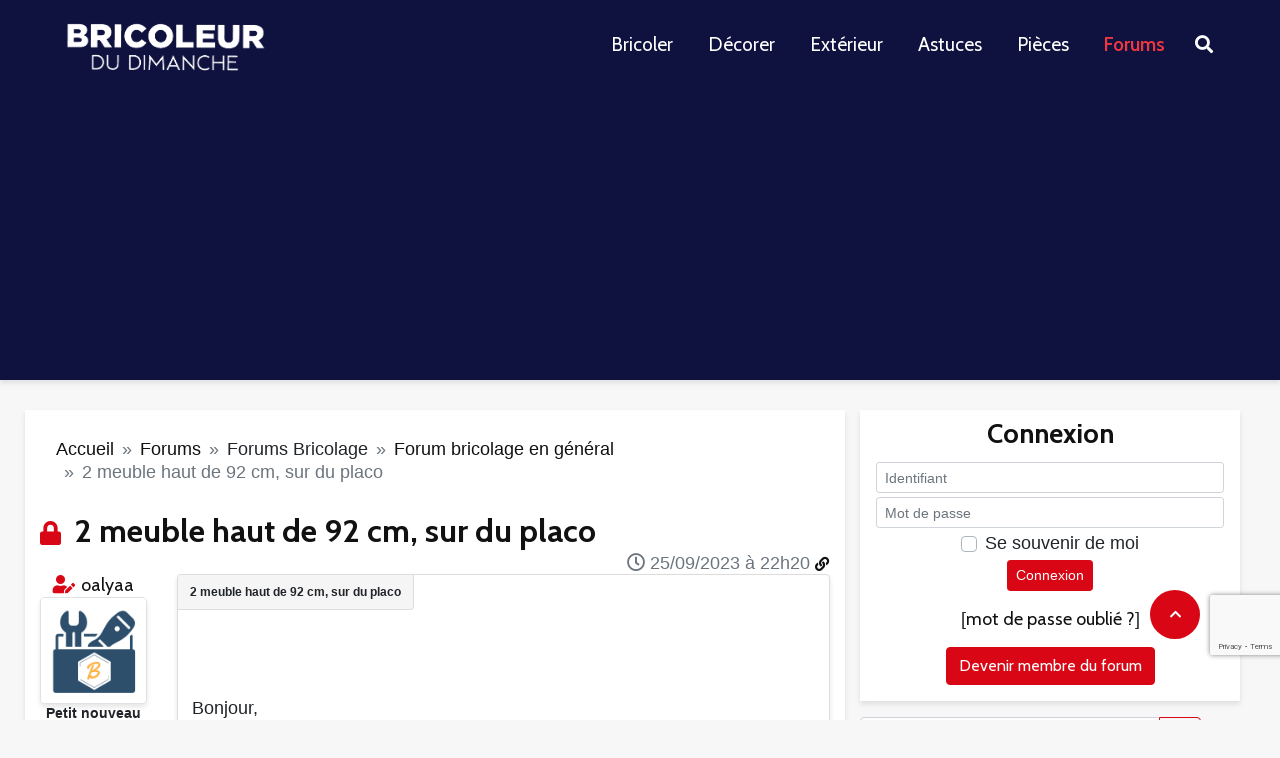

--- FILE ---
content_type: text/html; charset=utf-8
request_url: https://www.bricoleurdudimanche.com/forums/forums-bricolage/forum-bricolage-en-general-57/2-meuble-haut-de-92-cm-sur-du.html
body_size: 16774
content:
<!DOCTYPE html><html lang="fr"><head><script>var __ezHttpConsent={setByCat:function(src,tagType,attributes,category,force,customSetScriptFn=null){var setScript=function(){if(force||window.ezTcfConsent[category]){if(typeof customSetScriptFn==='function'){customSetScriptFn();}else{var scriptElement=document.createElement(tagType);scriptElement.src=src;attributes.forEach(function(attr){for(var key in attr){if(attr.hasOwnProperty(key)){scriptElement.setAttribute(key,attr[key]);}}});var firstScript=document.getElementsByTagName(tagType)[0];firstScript.parentNode.insertBefore(scriptElement,firstScript);}}};if(force||(window.ezTcfConsent&&window.ezTcfConsent.loaded)){setScript();}else if(typeof getEzConsentData==="function"){getEzConsentData().then(function(ezTcfConsent){if(ezTcfConsent&&ezTcfConsent.loaded){setScript();}else{console.error("cannot get ez consent data");force=true;setScript();}});}else{force=true;setScript();console.error("getEzConsentData is not a function");}},};</script>
<script>var ezTcfConsent=window.ezTcfConsent?window.ezTcfConsent:{loaded:false,store_info:false,develop_and_improve_services:false,measure_ad_performance:false,measure_content_performance:false,select_basic_ads:false,create_ad_profile:false,select_personalized_ads:false,create_content_profile:false,select_personalized_content:false,understand_audiences:false,use_limited_data_to_select_content:false,};function getEzConsentData(){return new Promise(function(resolve){document.addEventListener("ezConsentEvent",function(event){var ezTcfConsent=event.detail.ezTcfConsent;resolve(ezTcfConsent);});});}</script>
<script>if(typeof _setEzCookies!=='function'){function _setEzCookies(ezConsentData){var cookies=window.ezCookieQueue;for(var i=0;i<cookies.length;i++){var cookie=cookies[i];if(ezConsentData&&ezConsentData.loaded&&ezConsentData[cookie.tcfCategory]){document.cookie=cookie.name+"="+cookie.value;}}}}
window.ezCookieQueue=window.ezCookieQueue||[];if(typeof addEzCookies!=='function'){function addEzCookies(arr){window.ezCookieQueue=[...window.ezCookieQueue,...arr];}}
addEzCookies([{name:"ezoab_467188",value:"mod275; Path=/; Domain=bricoleurdudimanche.com; Max-Age=7200",tcfCategory:"store_info",isEzoic:"true",},{name:"ezosuibasgeneris-1",value:"c03721db-89ec-430d-6cbd-26a1a4267aac; Path=/; Domain=bricoleurdudimanche.com; Expires=Thu, 21 Jan 2027 19:07:55 UTC; Secure; SameSite=None",tcfCategory:"understand_audiences",isEzoic:"true",}]);if(window.ezTcfConsent&&window.ezTcfConsent.loaded){_setEzCookies(window.ezTcfConsent);}else if(typeof getEzConsentData==="function"){getEzConsentData().then(function(ezTcfConsent){if(ezTcfConsent&&ezTcfConsent.loaded){_setEzCookies(window.ezTcfConsent);}else{console.error("cannot get ez consent data");_setEzCookies(window.ezTcfConsent);}});}else{console.error("getEzConsentData is not a function");_setEzCookies(window.ezTcfConsent);}</script><script type="text/javascript" data-ezscrex='false' data-cfasync='false'>window._ezaq = Object.assign({"edge_cache_status":11,"edge_response_time":1857,"url":"https://www.bricoleurdudimanche.com/forums/forums-bricolage/forum-bricolage-en-general-57/2-meuble-haut-de-92-cm-sur-du.html"}, typeof window._ezaq !== "undefined" ? window._ezaq : {});</script><script type="text/javascript" data-ezscrex='false' data-cfasync='false'>window._ezaq = Object.assign({"ab_test_id":"mod275"}, typeof window._ezaq !== "undefined" ? window._ezaq : {});window.__ez=window.__ez||{};window.__ez.tf={"vabo":"true"};</script><script type="text/javascript" data-ezscrex='false' data-cfasync='false'>window.ezDisableAds = true;</script><script data-ezscrex='false' data-cfasync='false' data-pagespeed-no-defer>var __ez=__ez||{};__ez.stms=Date.now();__ez.evt={};__ez.script={};__ez.ck=__ez.ck||{};__ez.template={};__ez.template.isOrig=true;__ez.queue=__ez.queue||function(){var e=0,i=0,t=[],n=!1,o=[],r=[],s=!0,a=function(e,i,n,o,r,s,a){var l=arguments.length>7&&void 0!==arguments[7]?arguments[7]:window,d=this;this.name=e,this.funcName=i,this.parameters=null===n?null:w(n)?n:[n],this.isBlock=o,this.blockedBy=r,this.deleteWhenComplete=s,this.isError=!1,this.isComplete=!1,this.isInitialized=!1,this.proceedIfError=a,this.fWindow=l,this.isTimeDelay=!1,this.process=function(){f("... func = "+e),d.isInitialized=!0,d.isComplete=!0,f("... func.apply: "+e);var i=d.funcName.split("."),n=null,o=this.fWindow||window;i.length>3||(n=3===i.length?o[i[0]][i[1]][i[2]]:2===i.length?o[i[0]][i[1]]:o[d.funcName]),null!=n&&n.apply(null,this.parameters),!0===d.deleteWhenComplete&&delete t[e],!0===d.isBlock&&(f("----- F'D: "+d.name),m())}},l=function(e,i,t,n,o,r,s){var a=arguments.length>7&&void 0!==arguments[7]?arguments[7]:window,l=this;this.name=e,this.path=i,this.async=o,this.defer=r,this.isBlock=t,this.blockedBy=n,this.isInitialized=!1,this.isError=!1,this.isComplete=!1,this.proceedIfError=s,this.fWindow=a,this.isTimeDelay=!1,this.isPath=function(e){return"/"===e[0]&&"/"!==e[1]},this.getSrc=function(e){return void 0!==window.__ezScriptHost&&this.isPath(e)&&"banger.js"!==this.name?window.__ezScriptHost+e:e},this.process=function(){l.isInitialized=!0,f("... file = "+e);var i=this.fWindow?this.fWindow.document:document,t=i.createElement("script");t.src=this.getSrc(this.path),!0===o?t.async=!0:!0===r&&(t.defer=!0),t.onerror=function(){var e={url:window.location.href,name:l.name,path:l.path,user_agent:window.navigator.userAgent};"undefined"!=typeof _ezaq&&(e.pageview_id=_ezaq.page_view_id);var i=encodeURIComponent(JSON.stringify(e)),t=new XMLHttpRequest;t.open("GET","//g.ezoic.net/ezqlog?d="+i,!0),t.send(),f("----- ERR'D: "+l.name),l.isError=!0,!0===l.isBlock&&m()},t.onreadystatechange=t.onload=function(){var e=t.readyState;f("----- F'D: "+l.name),e&&!/loaded|complete/.test(e)||(l.isComplete=!0,!0===l.isBlock&&m())},i.getElementsByTagName("head")[0].appendChild(t)}},d=function(e,i){this.name=e,this.path="",this.async=!1,this.defer=!1,this.isBlock=!1,this.blockedBy=[],this.isInitialized=!0,this.isError=!1,this.isComplete=i,this.proceedIfError=!1,this.isTimeDelay=!1,this.process=function(){}};function c(e,i,n,s,a,d,c,u,f){var m=new l(e,i,n,s,a,d,c,f);!0===u?o[e]=m:r[e]=m,t[e]=m,h(m)}function h(e){!0!==u(e)&&0!=s&&e.process()}function u(e){if(!0===e.isTimeDelay&&!1===n)return f(e.name+" blocked = TIME DELAY!"),!0;if(w(e.blockedBy))for(var i=0;i<e.blockedBy.length;i++){var o=e.blockedBy[i];if(!1===t.hasOwnProperty(o))return f(e.name+" blocked = "+o),!0;if(!0===e.proceedIfError&&!0===t[o].isError)return!1;if(!1===t[o].isComplete)return f(e.name+" blocked = "+o),!0}return!1}function f(e){var i=window.location.href,t=new RegExp("[?&]ezq=([^&#]*)","i").exec(i);"1"===(t?t[1]:null)&&console.debug(e)}function m(){++e>200||(f("let's go"),p(o),p(r))}function p(e){for(var i in e)if(!1!==e.hasOwnProperty(i)){var t=e[i];!0===t.isComplete||u(t)||!0===t.isInitialized||!0===t.isError?!0===t.isError?f(t.name+": error"):!0===t.isComplete?f(t.name+": complete already"):!0===t.isInitialized&&f(t.name+": initialized already"):t.process()}}function w(e){return"[object Array]"==Object.prototype.toString.call(e)}return window.addEventListener("load",(function(){setTimeout((function(){n=!0,f("TDELAY -----"),m()}),5e3)}),!1),{addFile:c,addFileOnce:function(e,i,n,o,r,s,a,l,d){t[e]||c(e,i,n,o,r,s,a,l,d)},addDelayFile:function(e,i){var n=new l(e,i,!1,[],!1,!1,!0);n.isTimeDelay=!0,f(e+" ...  FILE! TDELAY"),r[e]=n,t[e]=n,h(n)},addFunc:function(e,n,s,l,d,c,u,f,m,p){!0===c&&(e=e+"_"+i++);var w=new a(e,n,s,l,d,u,f,p);!0===m?o[e]=w:r[e]=w,t[e]=w,h(w)},addDelayFunc:function(e,i,n){var o=new a(e,i,n,!1,[],!0,!0);o.isTimeDelay=!0,f(e+" ...  FUNCTION! TDELAY"),r[e]=o,t[e]=o,h(o)},items:t,processAll:m,setallowLoad:function(e){s=e},markLoaded:function(e){if(e&&0!==e.length){if(e in t){var i=t[e];!0===i.isComplete?f(i.name+" "+e+": error loaded duplicate"):(i.isComplete=!0,i.isInitialized=!0)}else t[e]=new d(e,!0);f("markLoaded dummyfile: "+t[e].name)}},logWhatsBlocked:function(){for(var e in t)!1!==t.hasOwnProperty(e)&&u(t[e])}}}();__ez.evt.add=function(e,t,n){e.addEventListener?e.addEventListener(t,n,!1):e.attachEvent?e.attachEvent("on"+t,n):e["on"+t]=n()},__ez.evt.remove=function(e,t,n){e.removeEventListener?e.removeEventListener(t,n,!1):e.detachEvent?e.detachEvent("on"+t,n):delete e["on"+t]};__ez.script.add=function(e){var t=document.createElement("script");t.src=e,t.async=!0,t.type="text/javascript",document.getElementsByTagName("head")[0].appendChild(t)};__ez.dot=__ez.dot||{};__ez.queue.addFileOnce('/detroitchicago/boise.js', '/detroitchicago/boise.js?gcb=195-0&cb=5', true, [], true, false, true, false);__ez.queue.addFileOnce('/parsonsmaize/abilene.js', '/parsonsmaize/abilene.js?gcb=195-0&cb=e80eca0cdb', true, [], true, false, true, false);__ez.queue.addFileOnce('/parsonsmaize/mulvane.js', '/parsonsmaize/mulvane.js?gcb=195-0&cb=e75e48eec0', true, ['/parsonsmaize/abilene.js'], true, false, true, false);__ez.queue.addFileOnce('/detroitchicago/birmingham.js', '/detroitchicago/birmingham.js?gcb=195-0&cb=539c47377c', true, ['/parsonsmaize/abilene.js'], true, false, true, false);</script>
<script data-ezscrex="false" type="text/javascript" data-cfasync="false">window._ezaq = Object.assign({"ad_cache_level":0,"adpicker_placement_cnt":0,"ai_placeholder_cache_level":0,"ai_placeholder_placement_cnt":-1,"domain":"bricoleurdudimanche.com","domain_id":467188,"ezcache_level":0,"ezcache_skip_code":14,"has_bad_image":0,"has_bad_words":0,"is_sitespeed":0,"lt_cache_level":0,"response_size":86385,"response_size_orig":80465,"response_time_orig":1848,"template_id":5,"url":"https://www.bricoleurdudimanche.com/forums/forums-bricolage/forum-bricolage-en-general-57/2-meuble-haut-de-92-cm-sur-du.html","word_count":0,"worst_bad_word_level":0}, typeof window._ezaq !== "undefined" ? window._ezaq : {});__ez.queue.markLoaded('ezaqBaseReady');</script>
<script type='text/javascript' data-ezscrex='false' data-cfasync='false'>
window.ezAnalyticsStatic = true;

function analyticsAddScript(script) {
	var ezDynamic = document.createElement('script');
	ezDynamic.type = 'text/javascript';
	ezDynamic.innerHTML = script;
	document.head.appendChild(ezDynamic);
}
function getCookiesWithPrefix() {
    var allCookies = document.cookie.split(';');
    var cookiesWithPrefix = {};

    for (var i = 0; i < allCookies.length; i++) {
        var cookie = allCookies[i].trim();

        for (var j = 0; j < arguments.length; j++) {
            var prefix = arguments[j];
            if (cookie.indexOf(prefix) === 0) {
                var cookieParts = cookie.split('=');
                var cookieName = cookieParts[0];
                var cookieValue = cookieParts.slice(1).join('=');
                cookiesWithPrefix[cookieName] = decodeURIComponent(cookieValue);
                break; // Once matched, no need to check other prefixes
            }
        }
    }

    return cookiesWithPrefix;
}
function productAnalytics() {
	var d = {"pr":[6],"omd5":"57757da80d25929a4bfc75da701c6209","nar":"risk score"};
	d.u = _ezaq.url;
	d.p = _ezaq.page_view_id;
	d.v = _ezaq.visit_uuid;
	d.ab = _ezaq.ab_test_id;
	d.e = JSON.stringify(_ezaq);
	d.ref = document.referrer;
	d.c = getCookiesWithPrefix('active_template', 'ez', 'lp_');
	if(typeof ez_utmParams !== 'undefined') {
		d.utm = ez_utmParams;
	}

	var dataText = JSON.stringify(d);
	var xhr = new XMLHttpRequest();
	xhr.open('POST','/ezais/analytics?cb=1', true);
	xhr.onload = function () {
		if (xhr.status!=200) {
            return;
		}

        if(document.readyState !== 'loading') {
            analyticsAddScript(xhr.response);
            return;
        }

        var eventFunc = function() {
            if(document.readyState === 'loading') {
                return;
            }
            document.removeEventListener('readystatechange', eventFunc, false);
            analyticsAddScript(xhr.response);
        };

        document.addEventListener('readystatechange', eventFunc, false);
	};
	xhr.setRequestHeader('Content-Type','text/plain');
	xhr.send(dataText);
}
__ez.queue.addFunc("productAnalytics", "productAnalytics", null, true, ['ezaqBaseReady'], false, false, false, true);
</script>
     <title>2 meuble haut de 92 cm, sur du placo</title>
<meta name="description" content="Bonjour,

je dois placer 2 meuble haut de 92 cm, sur du placo,

je pense qu&#39;il font 18 kilo chacun

il y a 2 fixation en haut sur chaque meuble.

je pensais (...)"/>
<meta name="robots" content="all"/>
<meta property="fb:app_id" content="128454420572005"/>
<meta property="og:title" content="2 meuble haut de 92 cm, sur du placo"/>
<meta property="og:description" content="Bonjour,

je dois placer 2 meuble haut de 92 cm, sur du placo,

je pense qu&#39;il font 18 kilo chacun

il y a 2 fixation en haut sur chaque meuble.

je pensais (...)"/>
<meta property="og:type" content="article"/>
<meta property="og:url" content="https://www.bricoleurdudimanche.com/forums/forums-bricolage/forum-bricolage-en-general-57/2-meuble-haut-de-92-cm-sur-du.html"/>
<meta property="og:site_name" content="Bricoleurdudimanche"/><script type="text/javascript" charset="utf-8">var bddIdArticle=122988;var bddIdRubrique=57;var bddIdSecteur=8;var bddTitreRubrique='forum-bricolage-en-g--n--ral';</script>    
    
    <meta http-equiv="Content-Type" content="text/html; charset=utf-8"/>
    <meta http-equiv="content-language" content="fr"/>
    <meta name="viewport" content="width=device-width, initial-scale=1.0"/>
    
    <link rel="stylesheet" href="https://stackpath.bootstrapcdn.com/bootstrap/4.5.2/css/bootstrap.min.css" integrity="sha384-JcKb8q3iqJ61gNV9KGb8thSsNjpSL0n8PARn9HuZOnIxN0hoP+VmmDGMN5t9UJ0Z" crossorigin="anonymous"/>
    <link rel="stylesheet" href="//static.bricoleurdudimanche.com/bdd/css/fontawesome-all.min.css?V18.2.30.6" type="text/css"/>
    <link rel="stylesheet" href="//static.bricoleurdudimanche.com/bdd/css/iziToast.min.css?V18.2.30.6" type="text/css"/>
    <link rel="stylesheet" href="//static.bricoleurdudimanche.com/bdd/css/style.css?V18.2.30.6" type="text/css"/>
    <link rel="stylesheet" type="text/css" href="https://www.bricoleurdudimanche.com/prive/spip_admin.css?1708698859"/>
    <link rel="stylesheet" href="https://fonts.googleapis.com/css?family=Cabin%3A400%2C700%2C600&amp;subset=latin&amp;ver=2.1.1" type="text/css" media="all"/>

    <link rel="shortcut icon" href="/favicon.png" type="image/x-icon"/>
    <base href="https://www.bricoleurdudimanche.com"/>
    <link rel="image_src" href="IMG/siteon0.png?1661938106"/>

    <link rel="alternate" type="application/rss+xml" title="BDD  Derniers articles" href="https://www.bricoleurdudimanche.com/spip.php?page=rss-global"/>
     
    <link rel="alternate" type="application/rss+xml" title="BDD sujet courant" href="https://www.bricoleurdudimanche.com/spip.php?page=rss-forum-thread&amp;id_article=122988"/>
    

    <script type="text/javascript" charset="utf-8">
        
        var customInfo = {};
    </script>
    <script>
        <!-- -->
        var dataLayer = [{'trackingData': '&t=forums&r=forums-bricolage&sr=forum-bricolage-en-general-57'}];

        (function(w,d,s,l,i){w[l]=w[l]||[];w[l].push({'gtm.start':
                new Date().getTime(),event:'gtm.js'});var f=d.getElementsByTagName(s)[0],
            j=d.createElement(s),dl=l!='dataLayer'?'&l='+l:'';j.async=true;j.src=
            'https://www.googletagmanager.com/gtm.js?id='+i+dl;f.parentNode.insertBefore(j,f);
        })(window,document,'script','dataLayer','GTM-KT4F4QM');

        (function(win){
            // =================================
            // appel Google tag manager
            // =================================
            function sendEventDataToGtm(event, category, action, label) {
                dataLayer.push({
                    'event': event,
                    'eventCategory': category,
                    'eventAction': action,
                    'eventLabel': label
                });
            }
            win.sendToGtm = sendEventDataToGtm;

        }(window, window.jQuery));
    </script>
    <!-- Google Tag Manager -->

    
<script type="text/javascript" src="local/cache-js/86a3a7947b0198a42410e7fafecca99a.js"></script>







<!-- insert_head -->
    <script type="text/javascript" src="//static.bricoleurdudimanche.com/bdd/js/jquery.mousewheel.js?V18.2.30.6"></script>
    <script src="https://www.google.com/recaptcha/enterprise.js?render=6Ldsn44mAAAAAHHjKVz9EwM9QP6NlGHg7TtEj81s"></script>
    <script type="text/javascript" src="//static.bricoleurdudimanche.com/bdd/js/tinymce/tinymce.min.js?V18.2.30.6"></script>
    <script type="text/javascript" src="//static.bricoleurdudimanche.com/bdd/js/iziToast.min.js?V18.2.30.6"></script>
    <script type="text/javascript" src="//static.bricoleurdudimanche.com/bdd/js/bdd.js?V18.2.30.6"></script>
    <link href="https://fonts.googleapis.com/css2?family=Roboto+Condensed&amp;display=swap" rel="stylesheet"/>
<link rel='canonical' href='https://bricoleurdudimanche.com/forums/forums-bricolage/forum-bricolage-en-general-57/2-meuble-haut-de-92-cm-sur-du.html' />
<script type='text/javascript'>
var ezoTemplate = 'orig_site';
var ezouid = '1';
var ezoFormfactor = '1';
</script><script data-ezscrex="false" type='text/javascript'>
var soc_app_id = '0';
var did = 467188;
var ezdomain = 'bricoleurdudimanche.com';
var ezoicSearchable = 1;
</script></head>

<body data-role="visitor" data-auth="no" data-date="2026/01/21"><noscript><iframe src="https://www.googletagmanager.com/ns.html?id=GTM-KT4F4QM" height="0" width="0" style="display:none;visibility:hidden"></iframe></noscript>

    <!--  Google Tag Manager (noscript) -->
    
    <!-- End Google Tag Manager (noscript) --><div class="allpage">
  <div class="container-fluid px-0">
    <header id="header" class="gridlove-site-header hidden-md-down  gridlove-header-shadow">
  <div class="gridlove-header-wrapper">
    <div class="gridlove-header-1 gridlove-header-middle container">

      <div class="gridlove-slot-l">

        <div class="gridlove-site-branding  ">
          <span class="site-title h1"><a href="https://www.bricoleurdudimanche.com" rel="home"><img class="gridlove-logo" src="https://www.bricoleurdudimanche.com/wp-content/uploads/2022/11/logo_bdd_white-1.png" alt="Bricoleur du Dimanche"/></a></span>


        </div>

      </div>

      <div class="gridlove-slot-r">
        <nav class="gridlove-main-navigation">
          <ul id="menu-menu-principal" class="gridlove-main-nav gridlove-menu">
            <li class="menu-item menu-item-type-taxonomy menu-item-object-category menu-item-has-children menu-item-10111"><a href="https://www.bricoleurdudimanche.com/travaux">Bricoler</a></li>
            <li class="menu-item menu-item-type-taxonomy menu-item-object-category menu-item-has-children menu-item-10115"><a href="https://www.bricoleurdudimanche.com/decoration">Décorer</a></li>
            <li class="menu-item menu-item-type-taxonomy menu-item-object-category menu-item-has-children menu-item-10119"><a href="https://www.bricoleurdudimanche.com/exterieur">Extérieur</a></li>
            <li class="menu-item menu-item-type-taxonomy menu-item-object-category menu-item-has-children menu-item-10330"><a href="https://www.bricoleurdudimanche.com/astuce">Astuces</a></li>
            <li class="menu-item menu-item-type-taxonomy menu-item-object-category menu-item-has-children menu-item-10279"><a href="https://www.bricoleurdudimanche.com/espace">Pièces</a></li>
            <li class="menu-item menu-item-type-taxonomy menu-item-object-category menu-item-has-children menu-item-4622 current-menu-item"><a href="https://www.bricoleurdudimanche.com/forums/">Forums</a></li>
          </ul>
        </nav>
        <ul class="gridlove-actions gridlove-menu">
          <li class="gridlove-actions-button gridlove-action-search">
	<span>
		<i class="fa fa-search"></i>
	</span>
            <ul class="sub-menu">
              <li>
                <form class="gridlove-search-form" action="https://www.bricoleurdudimanche.com/" method="get"><input name="s" type="text" value="" placeholder="Mots clés recherchés..."/><button type="submit" class="gridlove-button-search">Rechercher</button></form>		</li>
            </ul>
          </li>
        </ul>
      </div>

    </div>
  </div>

</header>
<div id="gridlove-header-responsive" class="gridlove-header-responsive hidden-lg-up">

  <div class="container">

    <div class="gridlove-site-branding mini">
      <span class="site-title h1"><a href="https://www.bricoleurdudimanche.com" rel="home"><img class="gridlove-logo-mini" src="https://www.bricoleurdudimanche.com/wp-content/uploads/2022/11/logo_bdd_white-1.png" alt="Bricoleur du Dimanche"/></a></span>
    </div>
    <ul class="gridlove-actions gridlove-menu">

      <li class="gridlove-actions-button">
	<span class="gridlove-sidebar-action">
		<i class="fa fa-bars"></i>
	</span>
      </li>
    </ul>
  </div>

</div>  </div>

  <div class="container">
     
      <div class="block_pub row">
        <div class="w-100">

</div>        <div class="w-100">

</div>      </div>    <div class="row">
        <div class="col-lg-8 col-sm-12 gridlove-box">
            <nav aria-label="breadcrumb" class="my-3">
  <ol class="breadcrumb">
    
      
        <li class="breadcrumb-item"><a href="https://www.bricoleurdudimanche.com">Accueil</a></li>
        
          <li class="breadcrumb-item">  <a href="/forums.html"> Forums  </a> </li>
        
          <li class="breadcrumb-item">Forums Bricolage</li>
        
          <li class="breadcrumb-item">  <a href="/forums/forums-bricolage/forum-bricolage-en-general-57.html"> Forum bricolage en général  </a> </li>
        
        <li class="breadcrumb-item active" aria-current="page">2 meuble haut de 92 cm, sur du placo</li>
      
    
  
  </ol>
</nav>            
            
            

            <div class="forum">
        
        
            <div class="first">
    
    <a name="top"></a>

    
         
    
        
    
        
    
        
    
        
    
        
    
        
    
        
    
        

    
        
        

        <i class="h3 text-primary d-inline picto-title fas  fa-lock"></i>
        <h1 class="titre-post h3 d-inline">2 meuble haut de 92 cm, sur du placo</h1>

        <div id="btn_admin_sujet" class="text-right">
            <div class="my-2">
                

                

                

                

                
            </div>
        </div>

        <div class="row my-4 first-post  last-post" id="613300" data-modo="">
            <div class="col-md-2 col-sm-12">
                 
                    <div class="d-block d-md-none">
    <div class="auteur text-left" data-gender="m" data-modo="0" data-admin="0">
      <p class="mb-1">
         <i class="fas fa-user-edit text-primary" title="Auteur du sujet" data-toggle="tooltip"></i>
        Par <a class="lnk text-secondary" href="/forums/forums-bricolage/forum-bricolage-en-general-57/2-meuble-haut-de-92-cm-sur-du.html#" data-url="/membre/oalyaa.html">oalyaa</a>
      </p>
    </div>
  </div>
  <div class="d-none d-md-block text-center">
    <div class="auteur" data-gender="m" data-modo="0" data-admin="0">
       
      <i class="fas fa-user-edit text-primary" title="Auteur du sujet" data-toggle="tooltip"></i>
      
      <a class="lnk text-secondary" href="/forums/forums-bricolage/forum-bricolage-en-general-57/2-meuble-haut-de-92-cm-sur-du.html#" data-url="/membre/oalyaa.html">oalyaa</a>
    </div>
    <div class="avatar">
      
       <img class="border rounded rounded-lg bdd-shadow" alt="avatar - oalyaa" src="//img.bricoleurdudimanche.com/bdd/images/no_avatar.png"/> 
    </div>
    <div class="rang small font-weight-bold" data-modo="0" data-admin="0">
      Petit nouveau</div>
    <div class="nb-posts small">
      Message(s) : 9 </div>
    
  </div>                
                
                <div class="d-block d-sm-none poste-le"><i class="far fa-clock"></i> 25/09/2023 à 22h20</div>

            </div>

            <div class="col-md-10 col-sm-12" id="obj-613300">
                <div class="position-relative content-thread-reply gridlove-box pb-3" data-title="2 meuble haut de 92 cm, sur du placo">
                    <div class="poste-le poste-le-position d-none d-sm-block"><i class="far fa-clock"></i> 25/09/2023 à 22h20
                        <a href="/forums/forums-bricolage/forum-bricolage-en-general-57/2-meuble-haut-de-92-cm-sur-du.html#obj-613300" class="text-decoration-none d-none d-md-inline small" title="Lien du message" data-toggle="tooltip"><i class="fas fa-link"></i></a>
                    </div>
                    <div class="crayon forum-texte-613300 texte text-justify ">
                        <p><br/><br/></p><p>Bonjour,</p><p><br/>je dois placer 2 meuble haut de 92 cm, sur du placo,</p><p><br/>je pense qu&#39;il font 18 kilo chacun</p><p><br/>il y a 2 fixation en haut sur chaque meuble.</p><p><br/>je pensais fixer avec des cheville molly , les plus grosse, celle marqué 50kg</p><p><br/>et rajouter 2 fixaton en bas + 1 au milieu : ce qui ferais 5 fixation par meuble<br/>dois je faire autre chose ?</p><p><br/>petit schema :<br/>https://i.imgur.com/WOHA3Ji.jpg</p>
                    </div>

                    
                        <div class="post-contenu">
                            <p>Images jointes :</p>
                            
                                 
                                    <a target="_blank" title="IMG_20230925_220347.jpg" href="//img.bricoleurdudimanche.com/IMG/jpg/1695673224.jpg" class="img-view">
                                      <img src="local/cache-vignettes/L38xH50/1695673224-5b389.jpg" width="38" height="50" style="height:50px;width:38px;" alt="IMG_20230925_220347.jpg"/>
                                    </a>
                                
                                
                            
                        </div>
                    
                    

                    

                    

                    
                </div>
                <div class="admin d-flex my-3">
                    <div class="mr-auto text-nowrap">
                        

                        

                        <form method="POST" action="/signaler.html" class="formulaire_denoncer d-inline-block">
                            <input type="hidden" name="url" value="https://www.bricoleurdudimanche.com/forums/forums-bricolage/forum-bricolage-en-general-57/2-meuble-haut-de-92-cm-sur-du.html#post1"/>
                            <input type="hidden" name="id_forum" value="613300"/>
                            <button type="submit" name="denoncer" class="btn btn-sm btn-default">
                                <i class="fas fa-exclamation-triangle text-primary"></i> Signaler</button>
                        </form>
                    </div>

                    

                     
                        <div class="my-1 ml-3 text-center">
                            <a class="text-primary link-login" href="/forums/forums-bricolage/forum-bricolage-en-general-57/2-meuble-haut-de-92-cm-sur-du.html#block-login">Connexion</a> ou <a class="lnk text-primary" href="/forums/forums-bricolage/forum-bricolage-en-general-57/2-meuble-haut-de-92-cm-sur-du.html#" data-url="/enregistrer.html">créer un compte</a> pour participer
                        </div>
                    
                </div>
                 
                <div style="font-size: 10px;color:#ddd;">Annonce</div>
<script async="" src="https://pagead2.googlesyndication.com/pagead/js/adsbygoogle.js?client=ca-pub-1163977948711424" crossorigin="anonymous"></script>
<ins class="adsbygoogle" style="display:block; text-align:center;" data-ad-layout="in-article" data-ad-format="fluid" data-ad-client="ca-pub-1163977948711424" data-ad-slot="5949922917"></ins>
<script>
    (adsbygoogle = window.adsbygoogle || []).push({});
</script>
            </div>
        </div>
    
</div>            <div class="block_pub row">
                <div class="col">
                    <div class="w-100">

</div>                </div>
            </div>
            <div class="reply">
        <h2 class="h4 fas fa-angle-double-right text-secondary">Réponses</h2>

        
            <div class="row my-4" id="613301" data-modo="">
                <div class="col-md-2 col-sm-12">
                     
                        <div class="d-block d-md-none">
    <div class="auteur text-left" data-gender="m" data-modo="0" data-admin="0">
      <p class="mb-1">
        
        Par <a class="lnk text-secondary" href="/forums/forums-bricolage/forum-bricolage-en-general-57/2-meuble-haut-de-92-cm-sur-du.html#" data-url="/membre/legosanstrique.html">legosanstrique</a>
      </p>
    </div>
  </div>
  <div class="d-none d-md-block text-center">
    <div class="auteur" data-gender="m" data-modo="0" data-admin="0">
      
      <a class="lnk text-secondary" href="/forums/forums-bricolage/forum-bricolage-en-general-57/2-meuble-haut-de-92-cm-sur-du.html#" data-url="/membre/legosanstrique.html">legosanstrique</a>
    </div>
    <div class="avatar">
      <a class="lnk" href="/forums/forums-bricolage/forum-bricolage-en-general-57/2-meuble-haut-de-92-cm-sur-du.html#" data-url="/membre/legosanstrique.html"><img class="border rounded rounded-lg bdd-shadow" alt="avatar - legosanstrique" src="https://img.bricoleurdudimanche.com/local/cache-vignettes/L100xH100/auton58805-8a58b.jpg"/></a>
      
    </div>
    <div class="rang small font-weight-bold" data-modo="0" data-admin="0">
      Promoteur</div>
    <div class="nb-posts small">
      Message(s) : 2953 </div>
    
  </div>                    
                    
                    <div class="d-block d-sm-none poste-le"><i class="far fa-clock"></i> 25/09/2023 à 22h39</div>
                </div>

                <div class="col-md-10 col-sm-12" id="obj-613301">
                    <div class="position-relative content-thread-reply gridlove-box pb-3" data-title="2 meuble haut de 92 cm, sur du placo">
                        <div class="poste-le poste-le-position d-none d-sm-block"><i class="far fa-clock"></i> 25/09/2023 à 22h39
                            <a href="/forums/forums-bricolage/forum-bricolage-en-general-57/2-meuble-haut-de-92-cm-sur-du.html#obj-613301" class="text-decoration-none d-none d-md-inline small" title="Lien du message" data-toggle="tooltip"><i class="fas fa-link"></i></a>
                        </div>

                        <div class="crayon forum-texte-613301 texte text-justify">
                             <p>Bonjour,</p><p>Les meubles pèsent 18 kg chacun vide mais si vous rajouté 3 points d&#39;ancrages supplémentaires aux 2 existants, il n&#39;y a plus de problème à craindre même sur du placo.</p><p>Quand vous expansez vos molly impérativement à l&#39;aide de la pince spécifique, cessez de serrer la pince dès que vous sentez la moindre résistance, ceci pour ne pas endommager le placo qui affaiblirait le point de fixation.</p><p>Cdlt.</p>
                        </div>

                        
                        
                        

                        

                         
                            <hr class="text-primary bg-primary"/>
                            <div class="signature my-2 small font-italic">
                                <small>Avec un arbre on fabrique 1 million d’allumettes, il suffit d’une allumette pour brûler un million d’arbres.</small>
                            </div>
                        

                        
                    </div>

                    <div class="admin d-flex my-3">
                        <div class="mr-auto text-nowrap">
                            

                            <form method="POST" action="/signaler.html" class="formulaire_denoncer d-inline-block">
                                <input type="hidden" name="url" value="https://www.bricoleurdudimanche.com/forums/forums-bricolage/forum-bricolage-en-general-57/2-meuble-haut-de-92-cm-sur-du.html#post1"/>
                                <input type="hidden" name="id_forum" value="613301"/>
                                <button type="submit" name="denoncer" class="btn btn-sm btn-default">
                                    <i class="fas fa-exclamation-triangle text-primary"></i> Signaler</button>
                            </form>
                        </div>

                        

                         
                            <div class="my-1 ml-3 text-center">
                                <a class="text-primary link-login" href="/forums/forums-bricolage/forum-bricolage-en-general-57/2-meuble-haut-de-92-cm-sur-du.html#block-login">Connexion</a> ou <a class="lnk text-primary" href="/forums/forums-bricolage/forum-bricolage-en-general-57/2-meuble-haut-de-92-cm-sur-du.html#" data-url="/enregistrer.html">créer un compte</a> pour participer
                            </div>
                        
                    </div>

                    
                    </div>
            </div>

        
            <div class="row my-4" id="613327" data-modo="">
                <div class="col-md-2 col-sm-12">
                     
                        <div class="d-block d-md-none">
    <div class="auteur text-left" data-gender="m" data-modo="0" data-admin="0">
      <p class="mb-1">
        
        Par <a class="lnk text-secondary" href="/forums/forums-bricolage/forum-bricolage-en-general-57/2-meuble-haut-de-92-cm-sur-du.html#" data-url="/membre/legosanstrique.html">legosanstrique</a>
      </p>
    </div>
  </div>
  <div class="d-none d-md-block text-center">
    <div class="auteur" data-gender="m" data-modo="0" data-admin="0">
      
      <a class="lnk text-secondary" href="/forums/forums-bricolage/forum-bricolage-en-general-57/2-meuble-haut-de-92-cm-sur-du.html#" data-url="/membre/legosanstrique.html">legosanstrique</a>
    </div>
    <div class="avatar">
      <a class="lnk" href="/forums/forums-bricolage/forum-bricolage-en-general-57/2-meuble-haut-de-92-cm-sur-du.html#" data-url="/membre/legosanstrique.html"><img class="border rounded rounded-lg bdd-shadow" alt="avatar - legosanstrique" src="https://img.bricoleurdudimanche.com/local/cache-vignettes/L100xH100/auton58805-8a58b.jpg"/></a>
      
    </div>
    <div class="rang small font-weight-bold" data-modo="0" data-admin="0">
      Promoteur</div>
    <div class="nb-posts small">
      Message(s) : 2953 </div>
    
  </div>                    
                    
                    <div class="d-block d-sm-none poste-le"><i class="far fa-clock"></i> 26/09/2023 à 16h29</div>
                </div>

                <div class="col-md-10 col-sm-12" id="obj-613327">
                    <div class="position-relative content-thread-reply gridlove-box pb-3" data-title="2 meuble haut de 92 cm, sur du placo">
                        <div class="poste-le poste-le-position d-none d-sm-block"><i class="far fa-clock"></i> 26/09/2023 à 16h29
                            <a href="/forums/forums-bricolage/forum-bricolage-en-general-57/2-meuble-haut-de-92-cm-sur-du.html#obj-613327" class="text-decoration-none d-none d-md-inline small" title="Lien du message" data-toggle="tooltip"><i class="fas fa-link"></i></a>
                        </div>

                        <div class="crayon forum-texte-613327 texte text-justify">
                             <blockquote class="blockquote"><footer class="blockquote-footer">Mirabellette a écrit :</footer><p>Bonjour,</p><p>En utilisant des chevilles molly marquées pour 50 kg de charge et en ajoutant 5 fixations par meuble (2 en haut, 2 en bas et 1 au milieu), vous devriez obtenir une fixation solide et sécurisée. Bon bricolaaage!</p></blockquote><p> salut,</p><p>C&#39;est ce qui s&#39;appelle un &#34;doublon&#34; !</p><p>Par ailleurs, les deux meubles doivent êtres solidarisés l&#39;un avec l&#39;autre par des visses ce qui renforcera encore plus le maintien.</p><p>@+</p>
                        </div>

                        
                        
                        

                        

                         
                            <hr class="text-primary bg-primary"/>
                            <div class="signature my-2 small font-italic">
                                <small>Avec un arbre on fabrique 1 million d’allumettes, il suffit d’une allumette pour brûler un million d’arbres.</small>
                            </div>
                        

                        
                    </div>

                    <div class="admin d-flex my-3">
                        <div class="mr-auto text-nowrap">
                            

                            <form method="POST" action="/signaler.html" class="formulaire_denoncer d-inline-block">
                                <input type="hidden" name="url" value="https://www.bricoleurdudimanche.com/forums/forums-bricolage/forum-bricolage-en-general-57/2-meuble-haut-de-92-cm-sur-du.html#post2"/>
                                <input type="hidden" name="id_forum" value="613327"/>
                                <button type="submit" name="denoncer" class="btn btn-sm btn-default">
                                    <i class="fas fa-exclamation-triangle text-primary"></i> Signaler</button>
                            </form>
                        </div>

                        

                         
                            <div class="my-1 ml-3 text-center">
                                <a class="text-primary link-login" href="/forums/forums-bricolage/forum-bricolage-en-general-57/2-meuble-haut-de-92-cm-sur-du.html#block-login">Connexion</a> ou <a class="lnk text-primary" href="/forums/forums-bricolage/forum-bricolage-en-general-57/2-meuble-haut-de-92-cm-sur-du.html#" data-url="/enregistrer.html">créer un compte</a> pour participer
                            </div>
                        
                    </div>

                    
                    </div>
            </div>

        
            <div class="row my-4" id="613337" data-modo="">
                <div class="col-md-2 col-sm-12">
                     
                        <div class="d-block d-md-none">
    <div class="auteur text-left" data-gender="m" data-modo="1" data-admin="0">
      <p class="mb-1">
        
        Par <a class="lnk text-secondary" href="/forums/forums-bricolage/forum-bricolage-en-general-57/2-meuble-haut-de-92-cm-sur-du.html#" data-url="/membre/efred.html">efred</a>
      </p>
    </div>
  </div>
  <div class="d-none d-md-block text-center">
    <div class="auteur" data-gender="m" data-modo="1" data-admin="0">
      
      <a class="lnk text-secondary" href="/forums/forums-bricolage/forum-bricolage-en-general-57/2-meuble-haut-de-92-cm-sur-du.html#" data-url="/membre/efred.html">efred</a>
    </div>
    <div class="avatar">
      <a class="lnk" href="/forums/forums-bricolage/forum-bricolage-en-general-57/2-meuble-haut-de-92-cm-sur-du.html#" data-url="/membre/efred.html"><img class="border rounded rounded-lg bdd-shadow" alt="avatar - efred" src="https://img.bricoleurdudimanche.com/local/cache-vignettes/L100xH67/auton3225-90bd2.jpg"/></a>
      
    </div>
    <div class="rang small font-weight-bold" data-modo="1" data-admin="0">
      Modérateur</div>
    <div class="nb-posts small">
      Message(s) : 10732 </div>
    
  </div>                    
                    
                    <div class="d-block d-sm-none poste-le"><i class="far fa-clock"></i> 26/09/2023 à 20h47</div>
                </div>

                <div class="col-md-10 col-sm-12" id="obj-613337">
                    <div class="position-relative content-thread-reply gridlove-box pb-3" data-title="2 meuble haut de 92 cm, sur du placo">
                        <div class="poste-le poste-le-position d-none d-sm-block"><i class="far fa-clock"></i> 26/09/2023 à 20h47
                            <a href="/forums/forums-bricolage/forum-bricolage-en-general-57/2-meuble-haut-de-92-cm-sur-du.html#obj-613337" class="text-decoration-none d-none d-md-inline small" title="Lien du message" data-toggle="tooltip"><i class="fas fa-link"></i></a>
                        </div>

                        <div class="crayon forum-texte-613337 texte text-justify">
                             <blockquote class="blockquote"><footer class="blockquote-footer">legosanstrique a écrit :</footer><blockquote class="blockquote"><footer class="blockquote-footer">Mirabellette a écrit :</footer><p>Bonjour,</p><p>En utilisant des chevilles molly marquées pour 50 kg de charge et en ajoutant 5 fixations par meuble (2 en haut, 2 en bas et 1 au milieu), vous devriez obtenir une fixation solide et sécurisée. Bon bricolaaage!</p></blockquote><p> salut,</p><p>C&#39;est ce qui s&#39;appelle un &#34;doublon&#34; !</p><p>Par ailleurs, les deux meubles doivent êtres solidarisés l&#39;un avec l&#39;autre par des visses ce qui renforcera encore plus le maintien.</p><p>@+</p></blockquote><p> hello,</p><p>Le message de Mirabellette n&#39;apparait plus, faut pas s&#39;en étonner.</p><p>@+</p>
                        </div>

                        
                        
                        

                        

                         
                            <hr class="text-primary bg-primary"/>
                            <div class="signature my-2 small font-italic">
                                <small>Ce qui se conçoit bien s&#39;énonce clairement, alors, n&#39;hésitez pas sur les détails...</small>
                            </div>
                        

                        
                    </div>

                    <div class="admin d-flex my-3">
                        <div class="mr-auto text-nowrap">
                            

                            <form method="POST" action="/signaler.html" class="formulaire_denoncer d-inline-block">
                                <input type="hidden" name="url" value="https://www.bricoleurdudimanche.com/forums/forums-bricolage/forum-bricolage-en-general-57/2-meuble-haut-de-92-cm-sur-du.html#post3"/>
                                <input type="hidden" name="id_forum" value="613337"/>
                                <button type="submit" name="denoncer" class="btn btn-sm btn-default">
                                    <i class="fas fa-exclamation-triangle text-primary"></i> Signaler</button>
                            </form>
                        </div>

                        

                         
                            <div class="my-1 ml-3 text-center">
                                <a class="text-primary link-login" href="/forums/forums-bricolage/forum-bricolage-en-general-57/2-meuble-haut-de-92-cm-sur-du.html#block-login">Connexion</a> ou <a class="lnk text-primary" href="/forums/forums-bricolage/forum-bricolage-en-general-57/2-meuble-haut-de-92-cm-sur-du.html#" data-url="/enregistrer.html">créer un compte</a> pour participer
                            </div>
                        
                    </div>

                     
                         
                             
                                <div class="my-3">
                                    <div style="font-size: 10px;color:#ddd;">Annonce</div>
<script async="" src="https://pagead2.googlesyndication.com/pagead/js/adsbygoogle.js?client=ca-pub-1163977948711424" crossorigin="anonymous"></script>
<ins class="adsbygoogle" style="display:block; text-align:center;" data-ad-layout="in-article" data-ad-format="fluid" data-ad-client="ca-pub-1163977948711424" data-ad-slot="5949922917"></ins>
<script>
    (adsbygoogle = window.adsbygoogle || []).push({});
</script></div>
                            
                        
                    
                    </div>
            </div>

        
            <div class="row my-4" id="613340" data-modo="">
                <div class="col-md-2 col-sm-12">
                     
                        <div class="d-block d-md-none">
    <div class="auteur text-left" data-gender="m" data-modo="0" data-admin="0">
      <p class="mb-1">
         <i class="fas fa-user-edit text-primary" title="Auteur du sujet" data-toggle="tooltip"></i>
        Par <a class="lnk text-secondary" href="/forums/forums-bricolage/forum-bricolage-en-general-57/2-meuble-haut-de-92-cm-sur-du.html#" data-url="/membre/oalyaa.html">oalyaa</a>
      </p>
    </div>
  </div>
  <div class="d-none d-md-block text-center">
    <div class="auteur" data-gender="m" data-modo="0" data-admin="0">
       
      <i class="fas fa-user-edit text-primary" title="Auteur du sujet" data-toggle="tooltip"></i>
      
      <a class="lnk text-secondary" href="/forums/forums-bricolage/forum-bricolage-en-general-57/2-meuble-haut-de-92-cm-sur-du.html#" data-url="/membre/oalyaa.html">oalyaa</a>
    </div>
    <div class="avatar">
      
       <img class="border rounded rounded-lg bdd-shadow" alt="avatar - oalyaa" src="//img.bricoleurdudimanche.com/bdd/images/no_avatar.png"/> 
    </div>
    <div class="rang small font-weight-bold" data-modo="0" data-admin="0">
      Petit nouveau</div>
    <div class="nb-posts small">
      Message(s) : 9 </div>
    
  </div>                    
                    
                    <div class="d-block d-sm-none poste-le"><i class="far fa-clock"></i> 26/09/2023 à 21h18</div>
                </div>

                <div class="col-md-10 col-sm-12" id="obj-613340">
                    <div class="position-relative content-thread-reply gridlove-box pb-3" data-title="2 meuble haut de 92 cm, sur du placo">
                        <div class="poste-le poste-le-position d-none d-sm-block"><i class="far fa-clock"></i> 26/09/2023 à 21h18
                            <a href="/forums/forums-bricolage/forum-bricolage-en-general-57/2-meuble-haut-de-92-cm-sur-du.html#obj-613340" class="text-decoration-none d-none d-md-inline small" title="Lien du message" data-toggle="tooltip"><i class="fas fa-link"></i></a>
                        </div>

                        <div class="crayon forum-texte-613340 texte text-justify">
                             <p>merci</p>
                        </div>

                        
                        
                        

                        

                        

                        
                    </div>

                    <div class="admin d-flex my-3">
                        <div class="mr-auto text-nowrap">
                            

                            <form method="POST" action="/signaler.html" class="formulaire_denoncer d-inline-block">
                                <input type="hidden" name="url" value="https://www.bricoleurdudimanche.com/forums/forums-bricolage/forum-bricolage-en-general-57/2-meuble-haut-de-92-cm-sur-du.html#post4"/>
                                <input type="hidden" name="id_forum" value="613340"/>
                                <button type="submit" name="denoncer" class="btn btn-sm btn-default">
                                    <i class="fas fa-exclamation-triangle text-primary"></i> Signaler</button>
                            </form>
                        </div>

                        

                         
                            <div class="my-1 ml-3 text-center">
                                <a class="text-primary link-login" href="/forums/forums-bricolage/forum-bricolage-en-general-57/2-meuble-haut-de-92-cm-sur-du.html#block-login">Connexion</a> ou <a class="lnk text-primary" href="/forums/forums-bricolage/forum-bricolage-en-general-57/2-meuble-haut-de-92-cm-sur-du.html#" data-url="/enregistrer.html">créer un compte</a> pour participer
                            </div>
                        
                    </div>

                    
                    </div>
            </div>

        
            <div class="row my-4" id="613342" data-modo="">
                <div class="col-md-2 col-sm-12">
                     
                        <div class="d-block d-md-none">
    <div class="auteur text-left" data-gender="m" data-modo="0" data-admin="0">
      <p class="mb-1">
        
        Par <a class="lnk text-secondary" href="/forums/forums-bricolage/forum-bricolage-en-general-57/2-meuble-haut-de-92-cm-sur-du.html#" data-url="/membre/legosanstrique.html">legosanstrique</a>
      </p>
    </div>
  </div>
  <div class="d-none d-md-block text-center">
    <div class="auteur" data-gender="m" data-modo="0" data-admin="0">
      
      <a class="lnk text-secondary" href="/forums/forums-bricolage/forum-bricolage-en-general-57/2-meuble-haut-de-92-cm-sur-du.html#" data-url="/membre/legosanstrique.html">legosanstrique</a>
    </div>
    <div class="avatar">
      <a class="lnk" href="/forums/forums-bricolage/forum-bricolage-en-general-57/2-meuble-haut-de-92-cm-sur-du.html#" data-url="/membre/legosanstrique.html"><img class="border rounded rounded-lg bdd-shadow" alt="avatar - legosanstrique" src="https://img.bricoleurdudimanche.com/local/cache-vignettes/L100xH100/auton58805-8a58b.jpg"/></a>
      
    </div>
    <div class="rang small font-weight-bold" data-modo="0" data-admin="0">
      Promoteur</div>
    <div class="nb-posts small">
      Message(s) : 2953 </div>
    
  </div>                    
                    
                    <div class="d-block d-sm-none poste-le"><i class="far fa-clock"></i> 26/09/2023 à 22h52</div>
                </div>

                <div class="col-md-10 col-sm-12" id="obj-613342">
                    <div class="position-relative content-thread-reply gridlove-box pb-3" data-title="2 meuble haut de 92 cm, sur du placo">
                        <div class="poste-le poste-le-position d-none d-sm-block"><i class="far fa-clock"></i> 26/09/2023 à 22h52
                            <a href="/forums/forums-bricolage/forum-bricolage-en-general-57/2-meuble-haut-de-92-cm-sur-du.html#obj-613342" class="text-decoration-none d-none d-md-inline small" title="Lien du message" data-toggle="tooltip"><i class="fas fa-link"></i></a>
                        </div>

                        <div class="crayon forum-texte-613342 texte text-justify">
                             <blockquote class="blockquote"><footer class="blockquote-footer">efred a écrit :</footer><p> hello,</p><p>Le message de Mirabellette n&#39;apparait plus, faut pas s&#39;en étonner.</p><p>@+</p></blockquote><p> Bonsoir Fred,</p><p>Je suppose que c&#39;est toi qui l&#39;a viré et à juste titre.</p><p>Amicalement.</p><p>André.</p>
                        </div>

                        
                        
                        

                        

                         
                            <hr class="text-primary bg-primary"/>
                            <div class="signature my-2 small font-italic">
                                <small>Avec un arbre on fabrique 1 million d’allumettes, il suffit d’une allumette pour brûler un million d’arbres.</small>
                            </div>
                        

                        
                    </div>

                    <div class="admin d-flex my-3">
                        <div class="mr-auto text-nowrap">
                            

                            <form method="POST" action="/signaler.html" class="formulaire_denoncer d-inline-block">
                                <input type="hidden" name="url" value="https://www.bricoleurdudimanche.com/forums/forums-bricolage/forum-bricolage-en-general-57/2-meuble-haut-de-92-cm-sur-du.html#post5"/>
                                <input type="hidden" name="id_forum" value="613342"/>
                                <button type="submit" name="denoncer" class="btn btn-sm btn-default">
                                    <i class="fas fa-exclamation-triangle text-primary"></i> Signaler</button>
                            </form>
                        </div>

                        

                         
                            <div class="my-1 ml-3 text-center">
                                <a class="text-primary link-login" href="/forums/forums-bricolage/forum-bricolage-en-general-57/2-meuble-haut-de-92-cm-sur-du.html#block-login">Connexion</a> ou <a class="lnk text-primary" href="/forums/forums-bricolage/forum-bricolage-en-general-57/2-meuble-haut-de-92-cm-sur-du.html#" data-url="/enregistrer.html">créer un compte</a> pour participer
                            </div>
                        
                    </div>

                    
                    </div>
            </div>

        
            <div class="row my-4" id="613343" data-modo="">
                <div class="col-md-2 col-sm-12">
                     
                        <div class="d-block d-md-none">
    <div class="auteur text-left" data-gender="m" data-modo="1" data-admin="0">
      <p class="mb-1">
        
        Par <a class="lnk text-secondary" href="/forums/forums-bricolage/forum-bricolage-en-general-57/2-meuble-haut-de-92-cm-sur-du.html#" data-url="/membre/efred.html">efred</a>
      </p>
    </div>
  </div>
  <div class="d-none d-md-block text-center">
    <div class="auteur" data-gender="m" data-modo="1" data-admin="0">
      
      <a class="lnk text-secondary" href="/forums/forums-bricolage/forum-bricolage-en-general-57/2-meuble-haut-de-92-cm-sur-du.html#" data-url="/membre/efred.html">efred</a>
    </div>
    <div class="avatar">
      <a class="lnk" href="/forums/forums-bricolage/forum-bricolage-en-general-57/2-meuble-haut-de-92-cm-sur-du.html#" data-url="/membre/efred.html"><img class="border rounded rounded-lg bdd-shadow" alt="avatar - efred" src="https://img.bricoleurdudimanche.com/local/cache-vignettes/L100xH67/auton3225-90bd2.jpg"/></a>
      
    </div>
    <div class="rang small font-weight-bold" data-modo="1" data-admin="0">
      Modérateur</div>
    <div class="nb-posts small">
      Message(s) : 10732 </div>
    
  </div>                    
                    
                    <div class="d-block d-sm-none poste-le"><i class="far fa-clock"></i> 26/09/2023 à 22h53</div>
                </div>

                <div class="col-md-10 col-sm-12" id="obj-613343">
                    <div class="position-relative content-thread-reply gridlove-box pb-3" data-title="2 meuble haut de 92 cm, sur du placo">
                        <div class="poste-le poste-le-position d-none d-sm-block"><i class="far fa-clock"></i> 26/09/2023 à 22h53
                            <a href="/forums/forums-bricolage/forum-bricolage-en-general-57/2-meuble-haut-de-92-cm-sur-du.html#obj-613343" class="text-decoration-none d-none d-md-inline small" title="Lien du message" data-toggle="tooltip"><i class="fas fa-link"></i></a>
                        </div>

                        <div class="crayon forum-texte-613343 texte text-justify">
                             <blockquote class="blockquote"><footer class="blockquote-footer">legosanstrique a écrit :</footer><blockquote class="blockquote"><footer class="blockquote-footer">efred a écrit :</footer><p> hello,</p><p>Le message de Mirabellette n&#39;apparait plus, faut pas s&#39;en étonner.</p><p>@+</p></blockquote><p> Bonsoir Fred,</p><p>Je suppose que c&#39;est toi qui l&#39;a viré et à juste titre.</p><p>Amicalement.</p><p>André.</p></blockquote><p> Oui c&#39;est moi mon DD, j&#39;ai eu ce bête sentiment qu&#39;un lien allait être inséré par la suite...</p><p>@micalement.</p>
                        </div>

                        
                        
                        

                        

                         
                            <hr class="text-primary bg-primary"/>
                            <div class="signature my-2 small font-italic">
                                <small>Ce qui se conçoit bien s&#39;énonce clairement, alors, n&#39;hésitez pas sur les détails...</small>
                            </div>
                        

                        
                    </div>

                    <div class="admin d-flex my-3">
                        <div class="mr-auto text-nowrap">
                            

                            <form method="POST" action="/signaler.html" class="formulaire_denoncer d-inline-block">
                                <input type="hidden" name="url" value="https://www.bricoleurdudimanche.com/forums/forums-bricolage/forum-bricolage-en-general-57/2-meuble-haut-de-92-cm-sur-du.html#post6"/>
                                <input type="hidden" name="id_forum" value="613343"/>
                                <button type="submit" name="denoncer" class="btn btn-sm btn-default">
                                    <i class="fas fa-exclamation-triangle text-primary"></i> Signaler</button>
                            </form>
                        </div>

                        

                         
                            <div class="my-1 ml-3 text-center">
                                <a class="text-primary link-login" href="/forums/forums-bricolage/forum-bricolage-en-general-57/2-meuble-haut-de-92-cm-sur-du.html#block-login">Connexion</a> ou <a class="lnk text-primary" href="/forums/forums-bricolage/forum-bricolage-en-general-57/2-meuble-haut-de-92-cm-sur-du.html#" data-url="/enregistrer.html">créer un compte</a> pour participer
                            </div>
                        
                    </div>

                     
                         
                             
                                <div class="my-3">
                                    <div style="font-size: 10px;color:#ddd;">Annonce</div>
<script async="" src="https://pagead2.googlesyndication.com/pagead/js/adsbygoogle.js?client=ca-pub-1163977948711424" crossorigin="anonymous"></script>
<ins class="adsbygoogle" style="display:block; text-align:center;" data-ad-layout="in-article" data-ad-format="fluid" data-ad-client="ca-pub-1163977948711424" data-ad-slot="5949922917"></ins>
<script>
    (adsbygoogle = window.adsbygoogle || []).push({});
</script></div>
                            
                        
                    
                    </div>
            </div>

        
            <div class="row my-4  last-post" id="613348" data-modo="">
                <div class="col-md-2 col-sm-12">
                     
                        <div class="d-block d-md-none">
    <div class="auteur text-left" data-gender="m" data-modo="0" data-admin="0">
      <p class="mb-1">
        
        Par <a class="lnk text-secondary" href="/forums/forums-bricolage/forum-bricolage-en-general-57/2-meuble-haut-de-92-cm-sur-du.html#" data-url="/membre/legosanstrique.html">legosanstrique</a>
      </p>
    </div>
  </div>
  <div class="d-none d-md-block text-center">
    <div class="auteur" data-gender="m" data-modo="0" data-admin="0">
      
      <a class="lnk text-secondary" href="/forums/forums-bricolage/forum-bricolage-en-general-57/2-meuble-haut-de-92-cm-sur-du.html#" data-url="/membre/legosanstrique.html">legosanstrique</a>
    </div>
    <div class="avatar">
      <a class="lnk" href="/forums/forums-bricolage/forum-bricolage-en-general-57/2-meuble-haut-de-92-cm-sur-du.html#" data-url="/membre/legosanstrique.html"><img class="border rounded rounded-lg bdd-shadow" alt="avatar - legosanstrique" src="https://img.bricoleurdudimanche.com/local/cache-vignettes/L100xH100/auton58805-8a58b.jpg"/></a>
      
    </div>
    <div class="rang small font-weight-bold" data-modo="0" data-admin="0">
      Promoteur</div>
    <div class="nb-posts small">
      Message(s) : 2953 </div>
    
  </div>                    
                    
                    <div class="d-block d-sm-none poste-le"><i class="far fa-clock"></i> 26/09/2023 à 23h05</div>
                </div>

                <div class="col-md-10 col-sm-12" id="obj-613348">
                    <div class="position-relative content-thread-reply gridlove-box pb-3" data-title="2 meuble haut de 92 cm, sur du placo">
                        <div class="poste-le poste-le-position d-none d-sm-block"><i class="far fa-clock"></i> 26/09/2023 à 23h05
                            <a href="/forums/forums-bricolage/forum-bricolage-en-general-57/2-meuble-haut-de-92-cm-sur-du.html#obj-613348" class="text-decoration-none d-none d-md-inline small" title="Lien du message" data-toggle="tooltip"><i class="fas fa-link"></i></a>
                        </div>

                        <div class="crayon forum-texte-613348 texte text-justify">
                             <p>Re Fred,</p><p>On ne peut pas reprocher à quelqu&#39;un de venir s&#39;exprimer sur un forum mais si c&#39;est pour répéter la même chose que ce qui a été écrit précédemment, cela ne sert pas à grand chose voire même à rien et si en plus tu as eu un présentiment, alors à plus forte raison ! 👍</p>
                        </div>

                        
                        
                        

                        

                         
                            <hr class="text-primary bg-primary"/>
                            <div class="signature my-2 small font-italic">
                                <small>Avec un arbre on fabrique 1 million d’allumettes, il suffit d’une allumette pour brûler un million d’arbres.</small>
                            </div>
                        

                        
                    </div>

                    <div class="admin d-flex my-3">
                        <div class="mr-auto text-nowrap">
                            

                            <form method="POST" action="/signaler.html" class="formulaire_denoncer d-inline-block">
                                <input type="hidden" name="url" value="https://www.bricoleurdudimanche.com/forums/forums-bricolage/forum-bricolage-en-general-57/2-meuble-haut-de-92-cm-sur-du.html#post7"/>
                                <input type="hidden" name="id_forum" value="613348"/>
                                <button type="submit" name="denoncer" class="btn btn-sm btn-default">
                                    <i class="fas fa-exclamation-triangle text-primary"></i> Signaler</button>
                            </form>
                        </div>

                        

                         
                            <div class="my-1 ml-3 text-center">
                                <a class="text-primary link-login" href="/forums/forums-bricolage/forum-bricolage-en-general-57/2-meuble-haut-de-92-cm-sur-du.html#block-login">Connexion</a> ou <a class="lnk text-primary" href="/forums/forums-bricolage/forum-bricolage-en-general-57/2-meuble-haut-de-92-cm-sur-du.html#" data-url="/enregistrer.html">créer un compte</a> pour participer
                            </div>
                        
                    </div>

                    
                    </div>
            </div>

        
    </div>
            

            <div class="card my-3 gridlove-box">
	<div class="card-body pt-2 pb-3">
		<h2 class="h4 card-title text-secondary text-center">Voir aussi</h2>
		<div class="card-text">
			<div class="row">
				<div class="col-lg-12 col-sm-12 my-3">
					
					
						<h3 class="h5">Forums</h3>
						<ul class="list-unstyled">
							
							 
								<li>
									
									 
										<span class="badge badge-secondary" title="06/01/2026 à 13h10" data-toggle="tooltip">6 janvier</span>
									
									<a href="https://www.bricoleurdudimanche.com/forums/forums-bricolage/forum-bati-et-gros-travaux-61/coller-des-plinthes-en-carrelage.html" title="Coller des plinthes en carrelage sur du placo">
									Coller des plinthes en carrelage sur du placo
									</a>
								</li>
							
							
							 
								<li>
									
									 
										<span class="badge badge-secondary" title="09/12/2025 à 16h39" data-toggle="tooltip">Décembre 2025</span>
									
									<a href="https://www.bricoleurdudimanche.com/forums/forums-bricolage/forum-bricolage-en-general-57/rail-tiroir-meuble-ikea.html" title="Rail tiroir meuble IKEA">
									Rail tiroir meuble IKEA
									</a>
								</li>
							
							
							 
								<li>
									
									 
										<span class="badge badge-secondary" title="04/12/2025 à 13h28" data-toggle="tooltip">Décembre 2025</span>
									
									<a href="https://www.bricoleurdudimanche.com/forums/forums-bricolage/forum-bricolage-en-general-57/peinture-sur-placo-hydrofuge.html" title="peinture sur placo hydrofuge">
									peinture sur placo hydrofuge
									</a>
								</li>
							
							
							 
								<li>
									
									 
										<span class="badge badge-secondary" title="16/12/2025 à 16h38" data-toggle="tooltip">Décembre 2025</span>
									
									<a href="https://www.bricoleurdudimanche.com/forums/forums-bricolage/forum-bricolage-en-general-57/fixations-placo-alveole.html" title="[Fixations] - Placo alvéolé">
									[Fixations] - Placo alvéolé
									</a>
								</li>
							
							
							 
								<li>
									
									 
										<span class="badge badge-secondary" title="18/11/2025 à 11h46" data-toggle="tooltip">Novembre 2025</span>
									
									<a href="https://www.bricoleurdudimanche.com/forums/forums-bricolage/forum-bricolage-en-general-57/avis-travaux-placo.html" title="Avis travaux placo">
									Avis travaux placo
									</a>
								</li>
							
							
							 
								<li>
									
									 
										<span class="badge badge-secondary" title="11/11/2025 à 22h13" data-toggle="tooltip">Novembre 2025</span>
									
									<a href="https://www.bricoleurdudimanche.com/forums/forums-bricolage/forum-bricolage-en-general-57/idendification-d-un-type-de-placo.html" title="Idendification d’un type de placo">
									Idendification d’un type de placo
									</a>
								</li>
							
							
							 
								<li>
									
									 
										<span class="badge badge-secondary" title="13/11/2025 à 13h05" data-toggle="tooltip">Novembre 2025</span>
									
									<a href="https://www.bricoleurdudimanche.com/forums/forums-bricolage/forum-bricolage-en-general-57/travaux-sur-le-placo.html" title="Travaux sur le placo">
									Travaux sur le placo
									</a>
								</li>
							
							
							 
								<li>
									
									 
										<span class="badge badge-secondary" title="03/11/2025 à 15h21" data-toggle="tooltip">Novembre 2025</span>
									
									<a href="https://www.bricoleurdudimanche.com/forums/forums-bricolage/forum-bricolage-en-general-57/placo-fissure.html" title="Placo fissuré">
									Placo fissuré
									</a>
								</li>
							
							
							 
								<li>
									
									 
										<span class="badge badge-secondary" title="27/10/2025 à 21h58" data-toggle="tooltip">Octobre 2025</span>
									
									<a href="https://www.bricoleurdudimanche.com/forums/forums-bricolage/forum-bricolage-en-general-57/reparer-arrete-en-placo.html" title="Reparer arrete en placo">
									Reparer arrete en placo
									</a>
								</li>
							
							
							 
								<li>
									
									 
										<span class="badge badge-secondary" title="21/10/2025 à 11h03" data-toggle="tooltip">Octobre 2025</span>
									
									<a href="https://www.bricoleurdudimanche.com/forums/forums-bricolage/forum-bricolage-en-general-57/passage-de-cable-dans-cloison.html" title="Passage de cable dans cloison Placopan pour pose de prise.">
									Passage de cable dans cloison Placopan pour pose de prise.
									</a>
								</li>
							
							
							 
								<li>
									
									 
										<span class="badge badge-secondary" title="11/10/2025 à 09h53" data-toggle="tooltip">Octobre 2025</span>
									
									<a href="https://www.bricoleurdudimanche.com/forums/forums-bricolage/forum-bricolage-en-general-57/reparation-placo-tringle-arrachee.html" title="Réparation placo - Tringle arrachée">
									Réparation placo - Tringle arrachée
									</a>
								</li>
							
							
							 
								<li>
									
									 
										<span class="badge badge-secondary" title="03/12/2025 à 20h51" data-toggle="tooltip">Décembre 2025</span>
									
									<a href="https://www.bricoleurdudimanche.com/forums/forums-bricolage/forum-bricolage-en-general-57/refixer-du-placo-polystyrene.html" title="Refixer du placo/polystyrène">
									Refixer du placo/polystyrène
									</a>
								</li>
							
							
							 
								<li>
									
									 
										<span class="badge badge-secondary" title="04/09/2025 à 08h11" data-toggle="tooltip">Septembre 2025</span>
									
									<a href="https://www.bricoleurdudimanche.com/forums/forums-bricolage/forum-bricolage-en-general-57/plafond-placo-autoportant-126515.html" title="Plafond placo autoportant">
									Plafond placo autoportant
									</a>
								</li>
							
							
							 
								<li>
									
									 
										<span class="badge badge-secondary" title="03/09/2025 à 08h08" data-toggle="tooltip">Septembre 2025</span>
									
									<a href="https://www.bricoleurdudimanche.com/forums/forums-bricolage/forum-menuiserie/fissure-angle-meuble-tv-en-chene.html" title="Fissure angle meuble TV en chêne massif">
									Fissure angle meuble TV en chêne massif
									</a>
								</li>
							
							
							 
								<li>
									
									 
										<span class="badge badge-secondary" title="18/08/2025 à 22h03" data-toggle="tooltip">Août 2025</span>
									
									<a href="https://www.bricoleurdudimanche.com/forums/forums-bricolage/forum-plomberie/odeur-egout-dans-meuble-evier.html" title="Odeur égoût dans meuble évier">
									Odeur égoût dans meuble évier
									</a>
								</li>
							
							
							 
								<li>
									
									 
										<span class="badge badge-secondary" title="15/08/2025 à 18h28" data-toggle="tooltip">Août 2025</span>
									
									<a href="https://www.bricoleurdudimanche.com/forums/forums-bricolage/forum-bricolage-en-general-57/faire-un-chanfrein-sur-meuble-en.html" title="Faire un chanfrein sur meuble en copeaux pressés">
									Faire un chanfrein sur meuble en copeaux pressés
									</a>
								</li>
							
							
						</ul>
					
				</div>
			</div>
		</div>
	</div>
</div>        
    
</div>        </div>
        <div class="col-lg-4 col-sm-12"><div class="mb-3" id="block-login">
  <div class="card gridlove-box">
    <button type="button" class="close" aria-label="Close">
      <span aria-hidden="true">×</span>
    </button>
    <div class="card-body px-3 pt-2 pb-3">
       
        <h2 class="h4 card-title text-secondary text-center">Connexion</h2>
<div class="formulaire_spip formulaire_login">
	
	
	

	

	 
	<form id="formulaire_login" method="post" action="/forums/forums-bricolage/forum-bricolage-en-general-57/2-meuble-haut-de-92-cm-sur-du.html" enctype="multipart/form-data" class="text-center">
		
		<div><input name="formulaire_action" type="hidden" value="login"/><input name="formulaire_action_args" type="hidden" value="f829DSYfg4ODl65Ljrp1jyhTjU0+L/5xz8V8EshbGi6535983jFlF6dy/T6jibsRhZqcfCYrBFi+JpHWdjQGrgH4DlcouD9BH20QRupr7PIRuFMjcQqt9LPgSOPaQzFW2BEf+b1N3UuuZvMmCtJx/ceTcccW3Qv0AwnCJ911p27X5DYl2U3P"/></div><span id="spip_logo_auteur"></span>
		<div class="form-group my-1 editer_login obligatoire">
			<input type="text" class="text form-control form-control-sm" name="var_login" id="var_login" placeholder="Identifiant" value="" size="40"/>
		</div>
		<div class="form-group mb-1 editer_password obligatoire">
			<input type="password" class="password form-control form-control-sm" name="password" id="password" placeholder="Mot de passe" value="" size="40"/>

		</div>
		 
		<div class="form-group mb-1 editer_session">
			<div class="custom-control custom-checkbox choix">
				<input type="checkbox" class="checkbox custom-control-input" name="session_remember" id="session_remember" value="oui" onchange="jQuery(this).addClass(&#39;modifie&#39;);"/>
				<label class="nofx custom-control-label" for="session_remember">Se souvenir de moi</label>
			</div>
		</div>
		
		<p class="boutons"><input type="submit" class="submit btn btn-primary btn-submit btn-sm" value="Connexion"/></p>

		<span class="details">[<a href="/forums/forums-bricolage/forum-bricolage-en-general-57/2-meuble-haut-de-92-cm-sur-du.html#" data-url="/mot-de-passe-oublie.html" id="spip_pass" class="lnk" rel="nofollow">mot de passe oublié ?</a>]</span>
	</form>
	
	
	
</div>
<script type="text/javascript" src="prive/javascript/md5.js"></script><script type="text/javascript" src="prive/javascript/sha256.js"></script><script type="text/javascript" src="prive/javascript/login.js"></script><script type="text/javascript">/*<![CDATA[*/var alea_actuel='';var alea_futur='';var login='';var page_auteur = 'https://www.bricoleurdudimanche.com/spip.php?page=informer_auteur';var informe_auteur_en_cours = false;var attente_informe = 0;var compat_md5 = true;jQuery(function(){
		affiche_login_secure();
		jQuery('#var_login').change(actualise_auteur);
		jQuery('form#formulaire_login').submit(login_submit);
	});/*]]>*/</script><p class="card-text text-center mt-3">
  <a class="lnk btn btn-primary" href="#" data-url="/enregistrer.html">Devenir membre du forum</a>
</p>      
      
    </div>
  </div>
</div><div class="my-3">
    <form class="form-inline py-0 search-form" action="/forums.html" method="get">
        <div class="btn-group" role="group" aria-label="Group search">
            <input type="hidden" name="page" value="recherche-forum"/>
            <input class="form-control rounded-left" type="text" placeholder="Rechercher sur tous les forums" aria-label="Rechercher sur tous les forums" value="" name="recherche" required="" autocomplete="off"/>
            <button class="form-control btn btn-outline-primary rounded-right" type="submit" value="Rechercher">
                <i class="fas fa-search" title="Rechercher" data-toggle="tooltip"></i>
            </button>
        </div>
    </form>
</div><div class="mt-3 text-center">
  <p>
    <a class="lnk btn btn-sm btn-outline-primary mx-2 bdd-shadow" href="/forums/forums-bricolage/forum-bricolage-en-general-57/2-meuble-haut-de-92-cm-sur-du.html#" data-url="forums/faq/la-charte-des-forums.html">La charte du forum</a>
    <a class="lnk btn btn-sm btn-outline-primary mx-2 bdd-shadow" href="/forums/forums-bricolage/forum-bricolage-en-general-57/2-meuble-haut-de-92-cm-sur-du.html#" data-url="forums/faq.html">La FAQ du forum</a>
  </p>
</div><div class="w-100">

</div><div class="card my-3 gridlove-box">
	<div class="card-body px-3 pt-2 pb-3">
		<h2 class="h4 card-title text-secondary text-center">Derniers sujets du forum</h2>
		<div class="card-text" id="block_vie_forum">
			<div class="vieforum">
				<div id="vieforum-contenu">
					<div class="ajaxbloc env-d489DWcfg0KdqZkYshnA/qoky7FaC+hFj1EfsMs2CGkjD4zxpMfwTVI7jsWHeBwW7Xebw780G/svBoO9ZAvCuIU1B3/IDA9kI/UDVAklXYiyaoj0IHdzJpdv8QseHETGln3DPtno0rRAbMEZJm2X4S3y">
                     

  <ul class="list-unstyled">
    
    
           
       
    
    
    <li class="py-1">
       
        <span class="badge badge-primary" title="21/01/2026 à 18h34 - par alsaco" data-toggle="tooltip">18h34</span>
      
      
      
      <a target="_blank" href="https://www.bricoleurdudimanche.com/forums/forums-jardinage/forum-amenagement-exterieur/emplacement-poulailler.html#obj-641379">
        Emplacement Poulailler
      </a>
    </li>
  
    
       
       
    
    
    <li class="py-1">
       
        <span class="badge badge-primary" title="21/01/2026 à 11h25 - par lolo54680" data-toggle="tooltip">11h25</span>
      
      
      
      <a target="_blank" href="https://www.bricoleurdudimanche.com/forums/forums-bricolage/forum-bricolage-en-general-57/isolation-sur-pare-vappeur.html#obj-641372">
        isolation sur pare vappeur
      </a>
    </li>
  
    
        
       
    
    
    <li class="py-1">
       
        <span class="badge badge-primary" title="21/01/2026 à 11h23 - par takafer" data-toggle="tooltip">11h23</span>
      
      
      
      <a target="_blank" href="https://www.bricoleurdudimanche.com/forums/forums-bricolage/forum-bricolage-en-general-57/bonjour-a-tout-le-monde-126945.html#obj-641371">
        bonjour a tout le monde
      </a>
    </li>
  
    
         
       
    
    
    <li class="py-1">
      
       
        <span class="badge badge-secondary" title="20/01/2026 à 22h35 - par Marina1909" data-toggle="tooltip">20 janvier</span>
      
      
      <a target="_blank" href="https://www.bricoleurdudimanche.com/forums/forums-bricolage/forum-bricolage-en-general-57/besoin-d-avis-pour-une-camera-de.html#obj-641369">
        Besoin d’avis pour une caméra de surveillance
      </a>
    </li>
  
    
               
       
    
    
    <li class="py-1">
      
       
        <span class="badge badge-secondary" title="20/01/2026 à 19h26 - par Carminas" data-toggle="tooltip">20 janvier</span>
      
      
      <a target="_blank" href="https://www.bricoleurdudimanche.com/forums/forums-bricolage/forum-electricite/raccordement-tableau-de.html#obj-641366">
        Raccordement tableau de répartition secondaire au principal
      </a>
    </li>
  
    
          
       
    
    
    <li class="py-1">
      
       
        <span class="badge badge-secondary" title="20/01/2026 à 17h37 - par takafer" data-toggle="tooltip">20 janvier</span>
      
      
      <a target="_blank" href="https://www.bricoleurdudimanche.com/forums/forums-bricolage/forum-bricolage-en-general-57/demande-d-aide-ouverture-coffrage.html#obj-641364">
        Demande d’aide ouverture coffrage volet roulant intérieur
      </a>
    </li>
  
    
                               
       
    
    
    <li class="py-1">
      
       
        <span class="badge badge-secondary" title="20/01/2026 à 17h24 - par Avil" data-toggle="tooltip">20 janvier</span>
      
      
      <a target="_blank" href="https://www.bricoleurdudimanche.com/forums/forums-bricolage/forum-electricite/installation-tableau-secondaire.html?debut_page=15#obj-641362">
        Installation tableau secondaire
      </a>
    </li>
  
    
           
       
    
    
    <li class="py-1">
      
       
        <span class="badge badge-secondary" title="20/01/2026 à 16h42 - par takafer" data-toggle="tooltip">20 janvier</span>
      
      
      <a target="_blank" href="https://www.bricoleurdudimanche.com/forums/forums-bricolage/forum-bricolage-en-general-57/quel-revetement-mural-pour-un.html#obj-641355">
        Quel revêtement mural pour un cabinet de toilettes ?
      </a>
    </li>
  
    
         
       
    
    
    <li class="py-1">
      
       
        <span class="badge badge-secondary" title="19/01/2026 à 19h46 - par Didier58340" data-toggle="tooltip">19 janvier</span>
      
      
      <a target="_blank" href="https://www.bricoleurdudimanche.com/forums/forums-bricolage/forum-electricite/prise-avec-voyant.html#obj-641346">
        Prise avec voyant
      </a>
    </li>
  
    
            
       
    
    
    <li class="py-1">
      
       
        <span class="badge badge-secondary" title="19/01/2026 à 10h22 - par Bob35" data-toggle="tooltip">19 janvier</span>
      
      
      <a target="_blank" href="https://www.bricoleurdudimanche.com/forums/forums-bricolage/forum-electricite/branchement-sonnette-126939.html#obj-641337">
        Branchement Sonnette
      </a>
    </li>
  
    
        
       
    
    
    <li class="py-1">
      
       
        <span class="badge badge-secondary" title="19/01/2026 à 09h19 - par erge" data-toggle="tooltip">19 janvier</span>
      
      
      <a target="_blank" href="https://www.bricoleurdudimanche.com/forums/forums-bricolage/forum-electricite/probleme-va-et-vient-126941.html#obj-641335">
        Problème Va et vient
      </a>
    </li>
  
    
           
       
    
    
    <li class="py-1">
      
       
        <span class="badge badge-secondary" title="19/01/2026 à 00h27 - par legosanstrique" data-toggle="tooltip">19 janvier</span>
      
      
      <a target="_blank" href="https://www.bricoleurdudimanche.com/forums/forums-bricolage/forum-plomberie/fuite-au-niveau-du-cumulus.html#obj-641329">
        Fuite au niveau du cumulus
      </a>
    </li>
  
    
         
       
    
    
    <li class="py-1">
      
       
        <span class="badge badge-secondary" title="18/01/2026 à 19h30 - par alsaco" data-toggle="tooltip">18 janvier</span>
      
      
      <a target="_blank" href="https://www.bricoleurdudimanche.com/forums/forums-bricolage/forum-bricolage-en-general-57/remplacer-batterie-parkside.html#obj-641318">
        Remplacer batterie Parkside
      </a>
    </li>
  
    
         
       
    
    
    <li class="py-1">
      
       
        <span class="badge badge-secondary" title="18/01/2026 à 17h35 - par Flotte28" data-toggle="tooltip">18 janvier</span>
      
      
      <a target="_blank" href="https://www.bricoleurdudimanche.com/forums/forums-bricolage/forum-bricolage-en-general-57/amenagement-cuisine-masquant.html#obj-641305">
        Aménagement cuisine masquant chaudière
      </a>
    </li>
  
    
               
       
    
    
    <li class="py-1">
      
       
        <span class="badge badge-secondary" title="18/01/2026 à 15h52 - par Brico30" data-toggle="tooltip">18 janvier</span>
      
      
      <a target="_blank" href="https://www.bricoleurdudimanche.com/forums/forums-bricolage/forum-mecanique/plus-de-batterie.html#obj-641304">
        Plus de batterie
      </a>
    </li>
  
    
         
       
    
    
    <li class="py-1">
      
       
        <span class="badge badge-secondary" title="17/01/2026 à 19h05 - par le+bo" data-toggle="tooltip">17 janvier</span>
      
      
      <a target="_blank" href="https://www.bricoleurdudimanche.com/forums/forums-bricolage/forum-bricolage-en-general-57/pose-porte-coulissante-126937.html#obj-641291">
        Pose porte coulissante
      </a>
    </li>
  
    
        
       
    
    
    <li class="py-1">
      
       
        <span class="badge badge-secondary" title="17/01/2026 à 19h00 - par takafer" data-toggle="tooltip">17 janvier</span>
      
      
      <a target="_blank" href="https://www.bricoleurdudimanche.com/forums/forums-bricolage/forum-bricolage-en-general-57/quel-enduit-exterieur-bloque-volet.html#obj-641290">
        Quel enduit extérieur / bloque-volet
      </a>
    </li>
  
    
        
       
    
    
    <li class="py-1">
      
       
        <span class="badge badge-secondary" title="16/01/2026 à 16h28 - par Brico30" data-toggle="tooltip">16 janvier</span>
      
      
      <a target="_blank" href="https://www.bricoleurdudimanche.com/forums/forums-bricolage/forum-electricite/installation-electrique-chauffe.html#obj-641281">
        Installation électrique chauffe eau avec horloge
      </a>
    </li>
  
    
            
       
    
    
    <li class="py-1">
      
       
        <span class="badge badge-secondary" title="16/01/2026 à 07h20 - par Brico30" data-toggle="tooltip">16 janvier</span>
      
      
      <a target="_blank" href="https://www.bricoleurdudimanche.com/forums/forums-bricolage/forum-bricolage-en-general-57/fixation-d-un-seche-serviette.html#obj-641279">
        Fixation d’un sèche-serviette
      </a>
    </li>
  
    
         
       
    
    
    <li class="py-1">
      
       
        <span class="badge badge-secondary" title="15/01/2026 à 20h49 - par Brico30" data-toggle="tooltip">15 janvier</span>
      
      
      <a target="_blank" href="https://www.bricoleurdudimanche.com/forums/forums-bricolage/forum-bricolage-en-general-57/poncage-parquet-en-bois.html#obj-641275">
        ponçage parquet en bois
      </a>
    </li>
  
  </ul>
  <div class="w-100 text-center">
     <p></p><ul class="pagination pagination-sm justify-content-center m-0">
	
		
		 
		 
		 
		
		 
		
		 
		 
		 
		<li class="page-item active">
			<a href="/forums/forums-bricolage/forum-menuiserie/comment-fabriquer-un-bar-comptoir-9966.html#" class="lien_pagination page-link">1<span class="sr-only">(current)</span></a>
		</li>
		
		
		
		
		 
		 
		
		 
		
		 
		 
		<li class="page-item">
			<a href="/spip.php?debut_fofo=20" class="lien_pagination page-link">2</a>
		</li>
		
		
		
		
		 
		 
		
		 
		
		 
		 
		<li class="page-item">
			<a href="/spip.php?debut_fofo=40" class="lien_pagination page-link">3</a>
		</li>
		
		
		
		
		 
		 
		
		 
		
		 
		 
		<li class="page-item">
			<a href="/spip.php?debut_fofo=60" class="lien_pagination page-link">4</a>
		</li>
		
		
		
		
		 
		 
		
		 
		
		 
		 
		<li class="page-item">
			<a href="/spip.php?debut_fofo=80" class="lien_pagination page-link">5</a>
		</li>
		
		
		
		
	
		
	
		
	
		
	
		
	
</ul><p></p>
  </div>

</div><!-- ajaxbloc -->				</div>
				<div id="vieforum-commandes">
					<div class="vieforum-btn vieforum-haut"></div>
					<div class="vieforum-mid"></div>
					<div class="vieforum-btn vieforum-bas"></div>
				</div>
				<div id="vieforum-detail">
				</div>
			</div>
		</div>
	</div>
</div><div class="w-100">

</div><div class="card my-3 gridlove-box">
  <div class="card-body px-3 pt-2 pb-3">
    <p class="h4 card-title text-secondary text-center">Membres en ligne</p>
    <div class="card-text" id="block_en_ligne">
      <div class="frame">
        <p>
          <span class="membres font-weight-bold">Membre(s) :</span>
          
          -
          
        </p>
        <span class="visiteurs font-weight-bold">Visiteurs non identifiés :</span> 84      </div>
    </div>
  </div>
</div></div>
    </div>
    <div class="block_pub row">
          <div class="w-100">

</div>        </div>

        <div id="bg_viewer"></div>
<div id="viewer">
		<div id="viewer-cmd" class="mt-2 ml-2">
			<span class="badge badge-primary" onclick="wiewclose();" title="Fermer"><i class="fas fa-times fa-2x"></i></span>
			<span class="badge badge-primary" onclick="wiewsize(-1);" title="Réduire zoom"><i class="fas fa-search-minus fa-2x"></i></span>
			<span class="badge badge-primary" onclick="wiewsize(1);" title="Augmenter zoom"><i class="fas fa-search-plus fa-2x"></i></span>
			<span class="badge badge-primary" onclick="zero();" title="Revenir à l&#39;image d&#39;origine"><i class="fas fa-compress-arrows-alt fa-2x"></i></span>
			<span class="badge badge-primary" onclick="haut();" title="Haut"><i class="fas fa-arrow-up fa-2x"></i></span>
			<span class="badge badge-primary" onclick="bas();" title="Bas"><i class="fas fa-arrow-down fa-2x"></i></span>
			<span class="badge badge-primary" onclick="gauche();" title="Gauche"><i class="fas fa-arrow-left fa-2x"></i></span>
			<span class="badge badge-primary" onclick="droite();" title="Droite"><i class="fas fa-arrow-right fa-2x"></i></span>
			<span class="badge badge-primary" onclick="tourneGauche();" title="Rotation 90° gauche"><i class="fas fa-reply fa-2x"></i></span>
			<span class="badge badge-primary" onclick="tourneDroite();" title="Rotation 90° droite"><i class="fas fa-share fa-2x"></i></span>
		</div>
	<div id="viewer_in"></div>
</div>      </div><!--/.container-->
      <footer class="container-fluid">
        <div class="row">
  <div id="wrapper-footer" class="footer col">
    
     
      <div id="footer" class="gridlove-footer">
  <div class="container">
    <div class="row">
      <div class="col-lg-6 col-md-6 col-sm-12">
        <div id="media_image-4" class="widget widget_media_image"><img width="250" height="62" src="https://www.bricoleurdudimanche.com/wp-content/uploads/2022/11/logo_bdd_blue-1.png" class="image wp-image-6621  attachment-full size-full" alt="logo" decoding="async" loading="lazy" style="max-width: 100%; height: auto;"/></div>
      </div>
        <div class="col-lg-6 col-md-6 col-sm-12">
          <div id="nav_menu-2" class="widget widget_nav_menu"><div class="menu-menu-footer-container">
            <ul id="menu-menu-footer" class="menu">
              <li id="menu-item-4643" class="menu-item menu-item-type-post_type menu-item-object-page menu-item-4643"><a href="https://www.bricoleurdudimanche.com/contact">Contact</a></li>
              <li id="menu-item-4642" class="menu-item menu-item-type-post_type menu-item-object-page menu-item-4642"><a href="https://www.bricoleurdudimanche.com/mentions-legales">Mentions légales</a></li>
              <li id="menu-item-4641" class="menu-item menu-item-type-post_type menu-item-object-page menu-item-privacy-policy menu-item-4641"><a href="https://www.bricoleurdudimanche.com/data-privacy">Protection des données</a></li>
            </ul>
          </div>
          </div>
        </div>
    </div>
  </div>

  <div class="gridlove-copyright">
    <div class="container">
      © 2022 Bricoleurdudimanche.com
    </div>
  </div>


</div>    
    <div></div>
    <img width="0" height="0" alt="enligne" src="https://www.bricoleurdudimanche.com/spip.php?action=enligne&amp;type=article&amp;id_objet=122988"/>  </div>

  <link href="https://fonts.googleapis.com/css2?family=Roboto&amp;display=swap" rel="stylesheet"/>
  <link href="https://fonts.googleapis.com/css2?family=Roboto&amp;family=Roboto+Condensed:ital,wght@0,300;0,400;0,700;1,300;1,400;1,700&amp;display=swap" rel="stylesheet"/>
  <link href="https://fonts.googleapis.com/icon?family=Material+Icons" rel="stylesheet"/>

  <script src="https://cdn.jsdelivr.net/npm/popper.js@1.16.1/dist/umd/popper.min.js" integrity="sha384-9/reFTGAW83EW2RDu2S0VKaIzap3H66lZH81PoYlFhbGU+6BZp6G7niu735Sk7lN" crossorigin="anonymous"></script>
  <script src="https://stackpath.bootstrapcdn.com/bootstrap/4.5.2/js/bootstrap.min.js" integrity="sha384-B4gt1jrGC7Jh4AgTPSdUtOBvfO8shuf57BaghqFfPlYxofvL8/KUEfYiJOMMV+rV" crossorigin="anonymous"></script>

  <button class="gridlove-button back-to-top link-login" style="display: inline-block;" onclick="scrollToTop()">
    <i class="fas fa-user-plus d-block d-sm-none" style="font-size: 1.4em;"></i>
    <i class="fa fa-chevron-up d-none d-sm-block"></i>
  </button>

</div>      </footer>
      
    </div><!--/.allpage-->

        <div class="gridlove-sidebar-action-wrapper">

            <span class="gridlove-action-close"><i class="fa fa-times" aria-hidden="true"></i></span>

            <div class="gridlove-sidebar-action-inside">

                <div class="hidden-lg-up widget gridlove-box widget_nav_menu">
                    <ul id="menu-menu-principal-2" class="gridlove-mobile-menu">
                        <li id="menu-item-10111" class="menu-item menu-item-type-taxonomy menu-item-object-category menu-item-10111"><a href="https://www.bricoleurdudimanche.com/travaux">Bricoler</a></li>
                        <li id="menu-item-10115" class="menu-item menu-item-type-taxonomy menu-item-object-category menu-item-10115"><a href="https://www.bricoleurdudimanche.com/decoration">Décorer</a></li>
                        <li id="menu-item-10119" class="menu-item menu-item-type-taxonomy menu-item-object-category menu-item-10119"><a href="https://www.bricoleurdudimanche.com/exterieur">Extérieur</a></li>
                        <li id="menu-item-10330" class="menu-item menu-item-type-taxonomy menu-item-object-category menu-item-10330"><a href="https://www.bricoleurdudimanche.com/astuce">Astuces</a></li>
                        <li id="menu-item-10279" class="menu-item menu-item-type-taxonomy menu-item-object-category menu-item-10279"><a href="https://www.bricoleurdudimanche.com/espace">Pièces</a></li>
                        <li id="menu-item-4622" class="menu-item menu-item-type-taxonomy menu-item-object-category menu-item-4622 current-menu-item"><a href="https://www.bricoleurdudimanche.com/forums/">Forums</a></li>
                    </ul>
                </div>
            </div>
        </div>
        <div class="gridlove-sidebar-action-overlay"></div>

    

<script data-cfasync="false">function _emitEzConsentEvent(){var customEvent=new CustomEvent("ezConsentEvent",{detail:{ezTcfConsent:window.ezTcfConsent},bubbles:true,cancelable:true,});document.dispatchEvent(customEvent);}
(function(window,document){function _setAllEzConsentTrue(){window.ezTcfConsent.loaded=true;window.ezTcfConsent.store_info=true;window.ezTcfConsent.develop_and_improve_services=true;window.ezTcfConsent.measure_ad_performance=true;window.ezTcfConsent.measure_content_performance=true;window.ezTcfConsent.select_basic_ads=true;window.ezTcfConsent.create_ad_profile=true;window.ezTcfConsent.select_personalized_ads=true;window.ezTcfConsent.create_content_profile=true;window.ezTcfConsent.select_personalized_content=true;window.ezTcfConsent.understand_audiences=true;window.ezTcfConsent.use_limited_data_to_select_content=true;window.ezTcfConsent.select_personalized_content=true;}
function _clearEzConsentCookie(){document.cookie="ezCMPCookieConsent=tcf2;Domain=.bricoleurdudimanche.com;Path=/;expires=Thu, 01 Jan 1970 00:00:00 GMT";}
_clearEzConsentCookie();if(typeof window.__tcfapi!=="undefined"){window.ezgconsent=false;var amazonHasRun=false;function _ezAllowed(tcdata,purpose){return(tcdata.purpose.consents[purpose]||tcdata.purpose.legitimateInterests[purpose]);}
function _handleConsentDecision(tcdata){window.ezTcfConsent.loaded=true;if(!tcdata.vendor.consents["347"]&&!tcdata.vendor.legitimateInterests["347"]){window._emitEzConsentEvent();return;}
window.ezTcfConsent.store_info=_ezAllowed(tcdata,"1");window.ezTcfConsent.develop_and_improve_services=_ezAllowed(tcdata,"10");window.ezTcfConsent.measure_content_performance=_ezAllowed(tcdata,"8");window.ezTcfConsent.select_basic_ads=_ezAllowed(tcdata,"2");window.ezTcfConsent.create_ad_profile=_ezAllowed(tcdata,"3");window.ezTcfConsent.select_personalized_ads=_ezAllowed(tcdata,"4");window.ezTcfConsent.create_content_profile=_ezAllowed(tcdata,"5");window.ezTcfConsent.measure_ad_performance=_ezAllowed(tcdata,"7");window.ezTcfConsent.use_limited_data_to_select_content=_ezAllowed(tcdata,"11");window.ezTcfConsent.select_personalized_content=_ezAllowed(tcdata,"6");window.ezTcfConsent.understand_audiences=_ezAllowed(tcdata,"9");window._emitEzConsentEvent();}
function _handleGoogleConsentV2(tcdata){if(!tcdata||!tcdata.purpose||!tcdata.purpose.consents){return;}
var googConsentV2={};if(tcdata.purpose.consents[1]){googConsentV2.ad_storage='granted';googConsentV2.analytics_storage='granted';}
if(tcdata.purpose.consents[3]&&tcdata.purpose.consents[4]){googConsentV2.ad_personalization='granted';}
if(tcdata.purpose.consents[1]&&tcdata.purpose.consents[7]){googConsentV2.ad_user_data='granted';}
if(googConsentV2.analytics_storage=='denied'){gtag('set','url_passthrough',true);}
gtag('consent','update',googConsentV2);}
__tcfapi("addEventListener",2,function(tcdata,success){if(!success||!tcdata){window._emitEzConsentEvent();return;}
if(!tcdata.gdprApplies){_setAllEzConsentTrue();window._emitEzConsentEvent();return;}
if(tcdata.eventStatus==="useractioncomplete"||tcdata.eventStatus==="tcloaded"){if(typeof gtag!='undefined'){_handleGoogleConsentV2(tcdata);}
_handleConsentDecision(tcdata);if(tcdata.purpose.consents["1"]===true&&tcdata.vendor.consents["755"]!==false){window.ezgconsent=true;(adsbygoogle=window.adsbygoogle||[]).pauseAdRequests=0;}
if(window.__ezconsent){__ezconsent.setEzoicConsentSettings(ezConsentCategories);}
__tcfapi("removeEventListener",2,function(success){return null;},tcdata.listenerId);if(!(tcdata.purpose.consents["1"]===true&&_ezAllowed(tcdata,"2")&&_ezAllowed(tcdata,"3")&&_ezAllowed(tcdata,"4"))){if(typeof __ez=="object"&&typeof __ez.bit=="object"&&typeof window["_ezaq"]=="object"&&typeof window["_ezaq"]["page_view_id"]=="string"){__ez.bit.Add(window["_ezaq"]["page_view_id"],[new __ezDotData("non_personalized_ads",true),]);}}}});}else{_setAllEzConsentTrue();window._emitEzConsentEvent();}})(window,document);</script><script defer src="https://static.cloudflareinsights.com/beacon.min.js/vcd15cbe7772f49c399c6a5babf22c1241717689176015" integrity="sha512-ZpsOmlRQV6y907TI0dKBHq9Md29nnaEIPlkf84rnaERnq6zvWvPUqr2ft8M1aS28oN72PdrCzSjY4U6VaAw1EQ==" data-cf-beacon='{"version":"2024.11.0","token":"3a0eb82bdcd6478da4dd84e5d896f1e7","r":1,"server_timing":{"name":{"cfCacheStatus":true,"cfEdge":true,"cfExtPri":true,"cfL4":true,"cfOrigin":true,"cfSpeedBrain":true},"location_startswith":null}}' crossorigin="anonymous"></script>
</body></html>

--- FILE ---
content_type: text/html; charset=utf-8
request_url: https://www.google.com/recaptcha/enterprise/anchor?ar=1&k=6Ldsn44mAAAAAHHjKVz9EwM9QP6NlGHg7TtEj81s&co=aHR0cHM6Ly93d3cuYnJpY29sZXVyZHVkaW1hbmNoZS5jb206NDQz&hl=en&v=PoyoqOPhxBO7pBk68S4YbpHZ&size=invisible&anchor-ms=20000&execute-ms=30000&cb=3wa3ghzdg44h
body_size: 49817
content:
<!DOCTYPE HTML><html dir="ltr" lang="en"><head><meta http-equiv="Content-Type" content="text/html; charset=UTF-8">
<meta http-equiv="X-UA-Compatible" content="IE=edge">
<title>reCAPTCHA</title>
<style type="text/css">
/* cyrillic-ext */
@font-face {
  font-family: 'Roboto';
  font-style: normal;
  font-weight: 400;
  font-stretch: 100%;
  src: url(//fonts.gstatic.com/s/roboto/v48/KFO7CnqEu92Fr1ME7kSn66aGLdTylUAMa3GUBHMdazTgWw.woff2) format('woff2');
  unicode-range: U+0460-052F, U+1C80-1C8A, U+20B4, U+2DE0-2DFF, U+A640-A69F, U+FE2E-FE2F;
}
/* cyrillic */
@font-face {
  font-family: 'Roboto';
  font-style: normal;
  font-weight: 400;
  font-stretch: 100%;
  src: url(//fonts.gstatic.com/s/roboto/v48/KFO7CnqEu92Fr1ME7kSn66aGLdTylUAMa3iUBHMdazTgWw.woff2) format('woff2');
  unicode-range: U+0301, U+0400-045F, U+0490-0491, U+04B0-04B1, U+2116;
}
/* greek-ext */
@font-face {
  font-family: 'Roboto';
  font-style: normal;
  font-weight: 400;
  font-stretch: 100%;
  src: url(//fonts.gstatic.com/s/roboto/v48/KFO7CnqEu92Fr1ME7kSn66aGLdTylUAMa3CUBHMdazTgWw.woff2) format('woff2');
  unicode-range: U+1F00-1FFF;
}
/* greek */
@font-face {
  font-family: 'Roboto';
  font-style: normal;
  font-weight: 400;
  font-stretch: 100%;
  src: url(//fonts.gstatic.com/s/roboto/v48/KFO7CnqEu92Fr1ME7kSn66aGLdTylUAMa3-UBHMdazTgWw.woff2) format('woff2');
  unicode-range: U+0370-0377, U+037A-037F, U+0384-038A, U+038C, U+038E-03A1, U+03A3-03FF;
}
/* math */
@font-face {
  font-family: 'Roboto';
  font-style: normal;
  font-weight: 400;
  font-stretch: 100%;
  src: url(//fonts.gstatic.com/s/roboto/v48/KFO7CnqEu92Fr1ME7kSn66aGLdTylUAMawCUBHMdazTgWw.woff2) format('woff2');
  unicode-range: U+0302-0303, U+0305, U+0307-0308, U+0310, U+0312, U+0315, U+031A, U+0326-0327, U+032C, U+032F-0330, U+0332-0333, U+0338, U+033A, U+0346, U+034D, U+0391-03A1, U+03A3-03A9, U+03B1-03C9, U+03D1, U+03D5-03D6, U+03F0-03F1, U+03F4-03F5, U+2016-2017, U+2034-2038, U+203C, U+2040, U+2043, U+2047, U+2050, U+2057, U+205F, U+2070-2071, U+2074-208E, U+2090-209C, U+20D0-20DC, U+20E1, U+20E5-20EF, U+2100-2112, U+2114-2115, U+2117-2121, U+2123-214F, U+2190, U+2192, U+2194-21AE, U+21B0-21E5, U+21F1-21F2, U+21F4-2211, U+2213-2214, U+2216-22FF, U+2308-230B, U+2310, U+2319, U+231C-2321, U+2336-237A, U+237C, U+2395, U+239B-23B7, U+23D0, U+23DC-23E1, U+2474-2475, U+25AF, U+25B3, U+25B7, U+25BD, U+25C1, U+25CA, U+25CC, U+25FB, U+266D-266F, U+27C0-27FF, U+2900-2AFF, U+2B0E-2B11, U+2B30-2B4C, U+2BFE, U+3030, U+FF5B, U+FF5D, U+1D400-1D7FF, U+1EE00-1EEFF;
}
/* symbols */
@font-face {
  font-family: 'Roboto';
  font-style: normal;
  font-weight: 400;
  font-stretch: 100%;
  src: url(//fonts.gstatic.com/s/roboto/v48/KFO7CnqEu92Fr1ME7kSn66aGLdTylUAMaxKUBHMdazTgWw.woff2) format('woff2');
  unicode-range: U+0001-000C, U+000E-001F, U+007F-009F, U+20DD-20E0, U+20E2-20E4, U+2150-218F, U+2190, U+2192, U+2194-2199, U+21AF, U+21E6-21F0, U+21F3, U+2218-2219, U+2299, U+22C4-22C6, U+2300-243F, U+2440-244A, U+2460-24FF, U+25A0-27BF, U+2800-28FF, U+2921-2922, U+2981, U+29BF, U+29EB, U+2B00-2BFF, U+4DC0-4DFF, U+FFF9-FFFB, U+10140-1018E, U+10190-1019C, U+101A0, U+101D0-101FD, U+102E0-102FB, U+10E60-10E7E, U+1D2C0-1D2D3, U+1D2E0-1D37F, U+1F000-1F0FF, U+1F100-1F1AD, U+1F1E6-1F1FF, U+1F30D-1F30F, U+1F315, U+1F31C, U+1F31E, U+1F320-1F32C, U+1F336, U+1F378, U+1F37D, U+1F382, U+1F393-1F39F, U+1F3A7-1F3A8, U+1F3AC-1F3AF, U+1F3C2, U+1F3C4-1F3C6, U+1F3CA-1F3CE, U+1F3D4-1F3E0, U+1F3ED, U+1F3F1-1F3F3, U+1F3F5-1F3F7, U+1F408, U+1F415, U+1F41F, U+1F426, U+1F43F, U+1F441-1F442, U+1F444, U+1F446-1F449, U+1F44C-1F44E, U+1F453, U+1F46A, U+1F47D, U+1F4A3, U+1F4B0, U+1F4B3, U+1F4B9, U+1F4BB, U+1F4BF, U+1F4C8-1F4CB, U+1F4D6, U+1F4DA, U+1F4DF, U+1F4E3-1F4E6, U+1F4EA-1F4ED, U+1F4F7, U+1F4F9-1F4FB, U+1F4FD-1F4FE, U+1F503, U+1F507-1F50B, U+1F50D, U+1F512-1F513, U+1F53E-1F54A, U+1F54F-1F5FA, U+1F610, U+1F650-1F67F, U+1F687, U+1F68D, U+1F691, U+1F694, U+1F698, U+1F6AD, U+1F6B2, U+1F6B9-1F6BA, U+1F6BC, U+1F6C6-1F6CF, U+1F6D3-1F6D7, U+1F6E0-1F6EA, U+1F6F0-1F6F3, U+1F6F7-1F6FC, U+1F700-1F7FF, U+1F800-1F80B, U+1F810-1F847, U+1F850-1F859, U+1F860-1F887, U+1F890-1F8AD, U+1F8B0-1F8BB, U+1F8C0-1F8C1, U+1F900-1F90B, U+1F93B, U+1F946, U+1F984, U+1F996, U+1F9E9, U+1FA00-1FA6F, U+1FA70-1FA7C, U+1FA80-1FA89, U+1FA8F-1FAC6, U+1FACE-1FADC, U+1FADF-1FAE9, U+1FAF0-1FAF8, U+1FB00-1FBFF;
}
/* vietnamese */
@font-face {
  font-family: 'Roboto';
  font-style: normal;
  font-weight: 400;
  font-stretch: 100%;
  src: url(//fonts.gstatic.com/s/roboto/v48/KFO7CnqEu92Fr1ME7kSn66aGLdTylUAMa3OUBHMdazTgWw.woff2) format('woff2');
  unicode-range: U+0102-0103, U+0110-0111, U+0128-0129, U+0168-0169, U+01A0-01A1, U+01AF-01B0, U+0300-0301, U+0303-0304, U+0308-0309, U+0323, U+0329, U+1EA0-1EF9, U+20AB;
}
/* latin-ext */
@font-face {
  font-family: 'Roboto';
  font-style: normal;
  font-weight: 400;
  font-stretch: 100%;
  src: url(//fonts.gstatic.com/s/roboto/v48/KFO7CnqEu92Fr1ME7kSn66aGLdTylUAMa3KUBHMdazTgWw.woff2) format('woff2');
  unicode-range: U+0100-02BA, U+02BD-02C5, U+02C7-02CC, U+02CE-02D7, U+02DD-02FF, U+0304, U+0308, U+0329, U+1D00-1DBF, U+1E00-1E9F, U+1EF2-1EFF, U+2020, U+20A0-20AB, U+20AD-20C0, U+2113, U+2C60-2C7F, U+A720-A7FF;
}
/* latin */
@font-face {
  font-family: 'Roboto';
  font-style: normal;
  font-weight: 400;
  font-stretch: 100%;
  src: url(//fonts.gstatic.com/s/roboto/v48/KFO7CnqEu92Fr1ME7kSn66aGLdTylUAMa3yUBHMdazQ.woff2) format('woff2');
  unicode-range: U+0000-00FF, U+0131, U+0152-0153, U+02BB-02BC, U+02C6, U+02DA, U+02DC, U+0304, U+0308, U+0329, U+2000-206F, U+20AC, U+2122, U+2191, U+2193, U+2212, U+2215, U+FEFF, U+FFFD;
}
/* cyrillic-ext */
@font-face {
  font-family: 'Roboto';
  font-style: normal;
  font-weight: 500;
  font-stretch: 100%;
  src: url(//fonts.gstatic.com/s/roboto/v48/KFO7CnqEu92Fr1ME7kSn66aGLdTylUAMa3GUBHMdazTgWw.woff2) format('woff2');
  unicode-range: U+0460-052F, U+1C80-1C8A, U+20B4, U+2DE0-2DFF, U+A640-A69F, U+FE2E-FE2F;
}
/* cyrillic */
@font-face {
  font-family: 'Roboto';
  font-style: normal;
  font-weight: 500;
  font-stretch: 100%;
  src: url(//fonts.gstatic.com/s/roboto/v48/KFO7CnqEu92Fr1ME7kSn66aGLdTylUAMa3iUBHMdazTgWw.woff2) format('woff2');
  unicode-range: U+0301, U+0400-045F, U+0490-0491, U+04B0-04B1, U+2116;
}
/* greek-ext */
@font-face {
  font-family: 'Roboto';
  font-style: normal;
  font-weight: 500;
  font-stretch: 100%;
  src: url(//fonts.gstatic.com/s/roboto/v48/KFO7CnqEu92Fr1ME7kSn66aGLdTylUAMa3CUBHMdazTgWw.woff2) format('woff2');
  unicode-range: U+1F00-1FFF;
}
/* greek */
@font-face {
  font-family: 'Roboto';
  font-style: normal;
  font-weight: 500;
  font-stretch: 100%;
  src: url(//fonts.gstatic.com/s/roboto/v48/KFO7CnqEu92Fr1ME7kSn66aGLdTylUAMa3-UBHMdazTgWw.woff2) format('woff2');
  unicode-range: U+0370-0377, U+037A-037F, U+0384-038A, U+038C, U+038E-03A1, U+03A3-03FF;
}
/* math */
@font-face {
  font-family: 'Roboto';
  font-style: normal;
  font-weight: 500;
  font-stretch: 100%;
  src: url(//fonts.gstatic.com/s/roboto/v48/KFO7CnqEu92Fr1ME7kSn66aGLdTylUAMawCUBHMdazTgWw.woff2) format('woff2');
  unicode-range: U+0302-0303, U+0305, U+0307-0308, U+0310, U+0312, U+0315, U+031A, U+0326-0327, U+032C, U+032F-0330, U+0332-0333, U+0338, U+033A, U+0346, U+034D, U+0391-03A1, U+03A3-03A9, U+03B1-03C9, U+03D1, U+03D5-03D6, U+03F0-03F1, U+03F4-03F5, U+2016-2017, U+2034-2038, U+203C, U+2040, U+2043, U+2047, U+2050, U+2057, U+205F, U+2070-2071, U+2074-208E, U+2090-209C, U+20D0-20DC, U+20E1, U+20E5-20EF, U+2100-2112, U+2114-2115, U+2117-2121, U+2123-214F, U+2190, U+2192, U+2194-21AE, U+21B0-21E5, U+21F1-21F2, U+21F4-2211, U+2213-2214, U+2216-22FF, U+2308-230B, U+2310, U+2319, U+231C-2321, U+2336-237A, U+237C, U+2395, U+239B-23B7, U+23D0, U+23DC-23E1, U+2474-2475, U+25AF, U+25B3, U+25B7, U+25BD, U+25C1, U+25CA, U+25CC, U+25FB, U+266D-266F, U+27C0-27FF, U+2900-2AFF, U+2B0E-2B11, U+2B30-2B4C, U+2BFE, U+3030, U+FF5B, U+FF5D, U+1D400-1D7FF, U+1EE00-1EEFF;
}
/* symbols */
@font-face {
  font-family: 'Roboto';
  font-style: normal;
  font-weight: 500;
  font-stretch: 100%;
  src: url(//fonts.gstatic.com/s/roboto/v48/KFO7CnqEu92Fr1ME7kSn66aGLdTylUAMaxKUBHMdazTgWw.woff2) format('woff2');
  unicode-range: U+0001-000C, U+000E-001F, U+007F-009F, U+20DD-20E0, U+20E2-20E4, U+2150-218F, U+2190, U+2192, U+2194-2199, U+21AF, U+21E6-21F0, U+21F3, U+2218-2219, U+2299, U+22C4-22C6, U+2300-243F, U+2440-244A, U+2460-24FF, U+25A0-27BF, U+2800-28FF, U+2921-2922, U+2981, U+29BF, U+29EB, U+2B00-2BFF, U+4DC0-4DFF, U+FFF9-FFFB, U+10140-1018E, U+10190-1019C, U+101A0, U+101D0-101FD, U+102E0-102FB, U+10E60-10E7E, U+1D2C0-1D2D3, U+1D2E0-1D37F, U+1F000-1F0FF, U+1F100-1F1AD, U+1F1E6-1F1FF, U+1F30D-1F30F, U+1F315, U+1F31C, U+1F31E, U+1F320-1F32C, U+1F336, U+1F378, U+1F37D, U+1F382, U+1F393-1F39F, U+1F3A7-1F3A8, U+1F3AC-1F3AF, U+1F3C2, U+1F3C4-1F3C6, U+1F3CA-1F3CE, U+1F3D4-1F3E0, U+1F3ED, U+1F3F1-1F3F3, U+1F3F5-1F3F7, U+1F408, U+1F415, U+1F41F, U+1F426, U+1F43F, U+1F441-1F442, U+1F444, U+1F446-1F449, U+1F44C-1F44E, U+1F453, U+1F46A, U+1F47D, U+1F4A3, U+1F4B0, U+1F4B3, U+1F4B9, U+1F4BB, U+1F4BF, U+1F4C8-1F4CB, U+1F4D6, U+1F4DA, U+1F4DF, U+1F4E3-1F4E6, U+1F4EA-1F4ED, U+1F4F7, U+1F4F9-1F4FB, U+1F4FD-1F4FE, U+1F503, U+1F507-1F50B, U+1F50D, U+1F512-1F513, U+1F53E-1F54A, U+1F54F-1F5FA, U+1F610, U+1F650-1F67F, U+1F687, U+1F68D, U+1F691, U+1F694, U+1F698, U+1F6AD, U+1F6B2, U+1F6B9-1F6BA, U+1F6BC, U+1F6C6-1F6CF, U+1F6D3-1F6D7, U+1F6E0-1F6EA, U+1F6F0-1F6F3, U+1F6F7-1F6FC, U+1F700-1F7FF, U+1F800-1F80B, U+1F810-1F847, U+1F850-1F859, U+1F860-1F887, U+1F890-1F8AD, U+1F8B0-1F8BB, U+1F8C0-1F8C1, U+1F900-1F90B, U+1F93B, U+1F946, U+1F984, U+1F996, U+1F9E9, U+1FA00-1FA6F, U+1FA70-1FA7C, U+1FA80-1FA89, U+1FA8F-1FAC6, U+1FACE-1FADC, U+1FADF-1FAE9, U+1FAF0-1FAF8, U+1FB00-1FBFF;
}
/* vietnamese */
@font-face {
  font-family: 'Roboto';
  font-style: normal;
  font-weight: 500;
  font-stretch: 100%;
  src: url(//fonts.gstatic.com/s/roboto/v48/KFO7CnqEu92Fr1ME7kSn66aGLdTylUAMa3OUBHMdazTgWw.woff2) format('woff2');
  unicode-range: U+0102-0103, U+0110-0111, U+0128-0129, U+0168-0169, U+01A0-01A1, U+01AF-01B0, U+0300-0301, U+0303-0304, U+0308-0309, U+0323, U+0329, U+1EA0-1EF9, U+20AB;
}
/* latin-ext */
@font-face {
  font-family: 'Roboto';
  font-style: normal;
  font-weight: 500;
  font-stretch: 100%;
  src: url(//fonts.gstatic.com/s/roboto/v48/KFO7CnqEu92Fr1ME7kSn66aGLdTylUAMa3KUBHMdazTgWw.woff2) format('woff2');
  unicode-range: U+0100-02BA, U+02BD-02C5, U+02C7-02CC, U+02CE-02D7, U+02DD-02FF, U+0304, U+0308, U+0329, U+1D00-1DBF, U+1E00-1E9F, U+1EF2-1EFF, U+2020, U+20A0-20AB, U+20AD-20C0, U+2113, U+2C60-2C7F, U+A720-A7FF;
}
/* latin */
@font-face {
  font-family: 'Roboto';
  font-style: normal;
  font-weight: 500;
  font-stretch: 100%;
  src: url(//fonts.gstatic.com/s/roboto/v48/KFO7CnqEu92Fr1ME7kSn66aGLdTylUAMa3yUBHMdazQ.woff2) format('woff2');
  unicode-range: U+0000-00FF, U+0131, U+0152-0153, U+02BB-02BC, U+02C6, U+02DA, U+02DC, U+0304, U+0308, U+0329, U+2000-206F, U+20AC, U+2122, U+2191, U+2193, U+2212, U+2215, U+FEFF, U+FFFD;
}
/* cyrillic-ext */
@font-face {
  font-family: 'Roboto';
  font-style: normal;
  font-weight: 900;
  font-stretch: 100%;
  src: url(//fonts.gstatic.com/s/roboto/v48/KFO7CnqEu92Fr1ME7kSn66aGLdTylUAMa3GUBHMdazTgWw.woff2) format('woff2');
  unicode-range: U+0460-052F, U+1C80-1C8A, U+20B4, U+2DE0-2DFF, U+A640-A69F, U+FE2E-FE2F;
}
/* cyrillic */
@font-face {
  font-family: 'Roboto';
  font-style: normal;
  font-weight: 900;
  font-stretch: 100%;
  src: url(//fonts.gstatic.com/s/roboto/v48/KFO7CnqEu92Fr1ME7kSn66aGLdTylUAMa3iUBHMdazTgWw.woff2) format('woff2');
  unicode-range: U+0301, U+0400-045F, U+0490-0491, U+04B0-04B1, U+2116;
}
/* greek-ext */
@font-face {
  font-family: 'Roboto';
  font-style: normal;
  font-weight: 900;
  font-stretch: 100%;
  src: url(//fonts.gstatic.com/s/roboto/v48/KFO7CnqEu92Fr1ME7kSn66aGLdTylUAMa3CUBHMdazTgWw.woff2) format('woff2');
  unicode-range: U+1F00-1FFF;
}
/* greek */
@font-face {
  font-family: 'Roboto';
  font-style: normal;
  font-weight: 900;
  font-stretch: 100%;
  src: url(//fonts.gstatic.com/s/roboto/v48/KFO7CnqEu92Fr1ME7kSn66aGLdTylUAMa3-UBHMdazTgWw.woff2) format('woff2');
  unicode-range: U+0370-0377, U+037A-037F, U+0384-038A, U+038C, U+038E-03A1, U+03A3-03FF;
}
/* math */
@font-face {
  font-family: 'Roboto';
  font-style: normal;
  font-weight: 900;
  font-stretch: 100%;
  src: url(//fonts.gstatic.com/s/roboto/v48/KFO7CnqEu92Fr1ME7kSn66aGLdTylUAMawCUBHMdazTgWw.woff2) format('woff2');
  unicode-range: U+0302-0303, U+0305, U+0307-0308, U+0310, U+0312, U+0315, U+031A, U+0326-0327, U+032C, U+032F-0330, U+0332-0333, U+0338, U+033A, U+0346, U+034D, U+0391-03A1, U+03A3-03A9, U+03B1-03C9, U+03D1, U+03D5-03D6, U+03F0-03F1, U+03F4-03F5, U+2016-2017, U+2034-2038, U+203C, U+2040, U+2043, U+2047, U+2050, U+2057, U+205F, U+2070-2071, U+2074-208E, U+2090-209C, U+20D0-20DC, U+20E1, U+20E5-20EF, U+2100-2112, U+2114-2115, U+2117-2121, U+2123-214F, U+2190, U+2192, U+2194-21AE, U+21B0-21E5, U+21F1-21F2, U+21F4-2211, U+2213-2214, U+2216-22FF, U+2308-230B, U+2310, U+2319, U+231C-2321, U+2336-237A, U+237C, U+2395, U+239B-23B7, U+23D0, U+23DC-23E1, U+2474-2475, U+25AF, U+25B3, U+25B7, U+25BD, U+25C1, U+25CA, U+25CC, U+25FB, U+266D-266F, U+27C0-27FF, U+2900-2AFF, U+2B0E-2B11, U+2B30-2B4C, U+2BFE, U+3030, U+FF5B, U+FF5D, U+1D400-1D7FF, U+1EE00-1EEFF;
}
/* symbols */
@font-face {
  font-family: 'Roboto';
  font-style: normal;
  font-weight: 900;
  font-stretch: 100%;
  src: url(//fonts.gstatic.com/s/roboto/v48/KFO7CnqEu92Fr1ME7kSn66aGLdTylUAMaxKUBHMdazTgWw.woff2) format('woff2');
  unicode-range: U+0001-000C, U+000E-001F, U+007F-009F, U+20DD-20E0, U+20E2-20E4, U+2150-218F, U+2190, U+2192, U+2194-2199, U+21AF, U+21E6-21F0, U+21F3, U+2218-2219, U+2299, U+22C4-22C6, U+2300-243F, U+2440-244A, U+2460-24FF, U+25A0-27BF, U+2800-28FF, U+2921-2922, U+2981, U+29BF, U+29EB, U+2B00-2BFF, U+4DC0-4DFF, U+FFF9-FFFB, U+10140-1018E, U+10190-1019C, U+101A0, U+101D0-101FD, U+102E0-102FB, U+10E60-10E7E, U+1D2C0-1D2D3, U+1D2E0-1D37F, U+1F000-1F0FF, U+1F100-1F1AD, U+1F1E6-1F1FF, U+1F30D-1F30F, U+1F315, U+1F31C, U+1F31E, U+1F320-1F32C, U+1F336, U+1F378, U+1F37D, U+1F382, U+1F393-1F39F, U+1F3A7-1F3A8, U+1F3AC-1F3AF, U+1F3C2, U+1F3C4-1F3C6, U+1F3CA-1F3CE, U+1F3D4-1F3E0, U+1F3ED, U+1F3F1-1F3F3, U+1F3F5-1F3F7, U+1F408, U+1F415, U+1F41F, U+1F426, U+1F43F, U+1F441-1F442, U+1F444, U+1F446-1F449, U+1F44C-1F44E, U+1F453, U+1F46A, U+1F47D, U+1F4A3, U+1F4B0, U+1F4B3, U+1F4B9, U+1F4BB, U+1F4BF, U+1F4C8-1F4CB, U+1F4D6, U+1F4DA, U+1F4DF, U+1F4E3-1F4E6, U+1F4EA-1F4ED, U+1F4F7, U+1F4F9-1F4FB, U+1F4FD-1F4FE, U+1F503, U+1F507-1F50B, U+1F50D, U+1F512-1F513, U+1F53E-1F54A, U+1F54F-1F5FA, U+1F610, U+1F650-1F67F, U+1F687, U+1F68D, U+1F691, U+1F694, U+1F698, U+1F6AD, U+1F6B2, U+1F6B9-1F6BA, U+1F6BC, U+1F6C6-1F6CF, U+1F6D3-1F6D7, U+1F6E0-1F6EA, U+1F6F0-1F6F3, U+1F6F7-1F6FC, U+1F700-1F7FF, U+1F800-1F80B, U+1F810-1F847, U+1F850-1F859, U+1F860-1F887, U+1F890-1F8AD, U+1F8B0-1F8BB, U+1F8C0-1F8C1, U+1F900-1F90B, U+1F93B, U+1F946, U+1F984, U+1F996, U+1F9E9, U+1FA00-1FA6F, U+1FA70-1FA7C, U+1FA80-1FA89, U+1FA8F-1FAC6, U+1FACE-1FADC, U+1FADF-1FAE9, U+1FAF0-1FAF8, U+1FB00-1FBFF;
}
/* vietnamese */
@font-face {
  font-family: 'Roboto';
  font-style: normal;
  font-weight: 900;
  font-stretch: 100%;
  src: url(//fonts.gstatic.com/s/roboto/v48/KFO7CnqEu92Fr1ME7kSn66aGLdTylUAMa3OUBHMdazTgWw.woff2) format('woff2');
  unicode-range: U+0102-0103, U+0110-0111, U+0128-0129, U+0168-0169, U+01A0-01A1, U+01AF-01B0, U+0300-0301, U+0303-0304, U+0308-0309, U+0323, U+0329, U+1EA0-1EF9, U+20AB;
}
/* latin-ext */
@font-face {
  font-family: 'Roboto';
  font-style: normal;
  font-weight: 900;
  font-stretch: 100%;
  src: url(//fonts.gstatic.com/s/roboto/v48/KFO7CnqEu92Fr1ME7kSn66aGLdTylUAMa3KUBHMdazTgWw.woff2) format('woff2');
  unicode-range: U+0100-02BA, U+02BD-02C5, U+02C7-02CC, U+02CE-02D7, U+02DD-02FF, U+0304, U+0308, U+0329, U+1D00-1DBF, U+1E00-1E9F, U+1EF2-1EFF, U+2020, U+20A0-20AB, U+20AD-20C0, U+2113, U+2C60-2C7F, U+A720-A7FF;
}
/* latin */
@font-face {
  font-family: 'Roboto';
  font-style: normal;
  font-weight: 900;
  font-stretch: 100%;
  src: url(//fonts.gstatic.com/s/roboto/v48/KFO7CnqEu92Fr1ME7kSn66aGLdTylUAMa3yUBHMdazQ.woff2) format('woff2');
  unicode-range: U+0000-00FF, U+0131, U+0152-0153, U+02BB-02BC, U+02C6, U+02DA, U+02DC, U+0304, U+0308, U+0329, U+2000-206F, U+20AC, U+2122, U+2191, U+2193, U+2212, U+2215, U+FEFF, U+FFFD;
}

</style>
<link rel="stylesheet" type="text/css" href="https://www.gstatic.com/recaptcha/releases/PoyoqOPhxBO7pBk68S4YbpHZ/styles__ltr.css">
<script nonce="YwhasGtHAwB4riHq2FHeGw" type="text/javascript">window['__recaptcha_api'] = 'https://www.google.com/recaptcha/enterprise/';</script>
<script type="text/javascript" src="https://www.gstatic.com/recaptcha/releases/PoyoqOPhxBO7pBk68S4YbpHZ/recaptcha__en.js" nonce="YwhasGtHAwB4riHq2FHeGw">
      
    </script></head>
<body><div id="rc-anchor-alert" class="rc-anchor-alert"></div>
<input type="hidden" id="recaptcha-token" value="[base64]">
<script type="text/javascript" nonce="YwhasGtHAwB4riHq2FHeGw">
      recaptcha.anchor.Main.init("[\x22ainput\x22,[\x22bgdata\x22,\x22\x22,\[base64]/[base64]/MjU1Ong/[base64]/[base64]/[base64]/[base64]/[base64]/[base64]/[base64]/[base64]/[base64]/[base64]/[base64]/[base64]/[base64]/[base64]/[base64]\\u003d\x22,\[base64]\\u003d\x22,\x22aQUDw4nCsFjChGooPmLDqVvCn8KVw4DDvsOiw4LCv2xRwpvDhFXDr8O4w5DDhXtZw7tNPMOIw4bCr200wpHDoMKUw4R9wpLDmmjDuHPDnHHClMOJwpHDuirDhsKwYcOeSR/DsMOqc8KnCG9aaMKmccOow67DiMK5SMKowrPDgcKcT8OAw6lBw7bDj8Kcw55mCW7CscOow5VQd8OoY3jDusOTEgjCjB01ecOFGHrDuSMWGcO0H8Omc8KjUn0iUTUIw7nDnWcCwpUdFMO3w5XCncOjw7Vew7xZwpfCp8ONGsO5w5xlZijDv8O/[base64]/[base64]/AsOQw5fClQ4PDcK9YcKbw7fCtVoSVFDCsyBBWMK2D8K+w4dDOxDCrMOKCC1ndRh5eSxbHMOXP33DkRfDtF0hwr/[base64]/[base64]/CkmpGXsOFPGXDqCd3FsOnLsOkwqZ6IsOIA8OXRsO/w68LSQAKYhDCkUnDiibCqVV2JWXDi8KUwqrDs8KFNj7CgT7CrsOAw6nDsATDtcOtw71HZDnCml9CJ1/CtMK5TEhZw5DCicKYdWFgVcKfUmnDscKRR1PDr8KRw4RNGlFxKMOgFsK/Nz9IH1bDhE7DhyxOwpzCksK5w7dwYzbCs2B0LMK7w6/CnRTChVzCqsKJasKcw6wEMMKoYkQLw5RXNsOzHzVcwp/DlEYJWkd2w7/[base64]/[base64]/Q8OhwrbCnXYfw73DjMO0wqJyVcKqPMOvw6IgwqPCginCm8Ktw5HCr8O2woxdw7XCuMK8STtdw5HDhcK/w6s2TcO4fzw7w6Y7bGbDoMKdw4x7csK4aCt/[base64]/Co8O7wrUFw5zDtMK5wrZ6wpMKcsKyA8K1OjBxwr3Dl8Oew5bDhnjDpzMrwrnDvWEXFMOULFEdw6ktwqcIOzLDrEFKw4x3wpnCssK/[base64]/GS1Rwq9xw7dewqHDvFw7wqDCrj0gNMOSwpbCqMK5b2/Ci8O5HsOlAsKlFDoodF3Co8K2UMKywptew6vCtxwPwr0Dw5zCk8KYUDlLZG85wr3Dq1vDp2LCsQnCnMObAsK9w7/DrjXCj8KEbTrDrDBXw6MSQcKNwpPDkcO+DMOYwpLClsKSKUDCqkHCvTjCvHvDjgZww58ZZMOfRsKmw7p+WsKxwr7DuMKrwqtIVA3CpcOCGH8aMsO1f8K+TxvChTTCgMObw41aL0DCkxhQwqgxPcOWXnxZwrrDtsONB8OtwpjCjBwdL8KSQWs1UMK/GBzDncKbcy/DvsOQwptma8Kaw7XDisO3OVkKbDzDm3EQYcKBQh/CpsO0woXCqMOgFcKCw4dAcsK/QcKZE084HSTDsi8cw5A0wp7ClMOTF8OwRcOrc0RxUAbCswYpwojDvDTDrCNIDkVqwpQmesK1w6gEbiPCisOFfsKTQ8ObEMKWRH1ObQLDv0HDnsOIYcKsRMO6w63DoQ/CncKWWSk4CgzCo8KJeRQiNG4CG8OMw4HClz/CiDrDjU8Cw5QAwr/DoV7CgjN6V8ONw5rDiGrDv8KcPBPCnHlgwrDDi8KHwoV+wp4HVcO5wo/[base64]/[base64]/w4zCpG7Cs8KSHsKwwr3CicKUfyvDtcKewonClh3Dr3wcw5LDuAIPw4ZRajDCl8KBw4HDjFTDk1rCncKIwoVCw6Eaw7E3wqQAw4PDlxkcNcOhY8OEw4nCunRRw6dkwpI8JcOkwrXCnm/[base64]/DgMOpTg3CvcOzwphJwo1/w5HCsMO6w7QbdsOIw70sfDbDgcKew4MfwqktecOjwoF/CsO8wofCiifClE7CoMOAwpEDSHQrwrlzYcK5d1MowrMyFsKJwqbCrD9lHsKsG8KKY8KDNsOHLGrDuljDjcKhVMO6FmlEw7VRAjnDj8KEwrQyUsKrY8KDw53CozDCqU/CqVkZN8OHPMKWwrvDvCHDgydpKiXDgBobw75Mw6tCw5XCrW/ChcOALibDncOswq5DB8K2wqnDuFvCu8KRwro7w7xQRcK7GsOdJcKOWMK2H8Oad0LCsFTCocOiw6DDgQLCtiF7w6gZMlDDj8KKw7XDpcOcbxbDiDXDoMO1w77Dj0o0fsKcwpUKw5jDgxzCtcKQwqsaw6w5U0rCviB5fmDDn8O/esKnKcKqwrPCtTs4VMK1w5sTw5/Criw+fcOmwpAdwo3DnMOjw513wq8jFxFkw68sFCzCv8Kywo0Lw6LDtx85wrIOTSBoWVbCuUhlwpHDk8KrQsKXC8ONVCLChMK1w7rDrsKhw6xdwoheHRPCuiHDqC5/wo/Dk2sNAVHDm05NUSEww6jCl8KTw6h1w53CpcOOV8OFCMK7fcKRFWgLwpzDl2LDh0zDmCjDs0jCq8KNfcOETEpgJmFKa8Ocw5ViwpF/[base64]/[base64]/CrRDCjMKfI8OEw7A2SzMIw486O3fDlCB6dBwNKENsCxoNwrJIw4o1w6kKGMKdPMOudV3Ciw9LEQfCscO0w5fDu8O6wptBXcOWNUPClXnDrkJxwptVQ8OQCysow5A/wpnDuMOewqJVUWEYw4I7WyHDu8KIdQkqXklrZFhDam18wrN5w5XCjjIgwpMUw6sKwoU4w5Qpw747wqcNw73DoFDCmhkWwqjDux54JxhHV2Jiw4Y+E3clbUXCusOEw6/[base64]/CmsKJw4DChCTCo8K+OMO/w6zDkcOew7PDgMKOw7jDjmkoA2RhMcOxS3XDvSbCqwYTB29iSsOEw6bCjcK/X8KDwqsoAcKwRcO+wrZ1w5UURMKLwpoVwoTCvwcJdUBHwqTCt2/CpMKaEU/DucKewpEqw4rCr0XCmENiw4gzWcKOwr48w44hImrDjcKfw7saw6XDgjfCtylqImDCtcOtbR1xw5o4wrwpaRTDsU7Dr8Ktw55/wqrDhRJgw5sgwoweCyLDmsOZwrwewopLwoJcw5oSw5lewppHag0Kw5zCoVjDvcOew4XDjmN9BMO3worCmMKaLQpLMSrChcOAOQ/Dh8KoTsOswpTDukNWJ8Omwos/DMK7w6lDC8OQEMK9RDBDwqvDqMOmw7XCql01wocBwr7CkTDDrcKBYwRow6JLw5tkKh3DlMOBfGjCixUOw4NEw54jF8OsXy8Xw5LCqMK8K8KFw4xDw5pCfjcAeg3DrFkZKcOoZC3DrsOJesKFZlYONMKYK8Ofw4vDpG/DhsO2wpobw4xjAEpFw6PCggEZYMOlwpMXwoLCgcKaJEkMw4jDrxFwwpDDpyBYCl/CkHvDnMOASXVSw4XDmsOawqQ3wrLDn3HCn3bCiy/DuWYtZ1XCrMKEw7cIDMKtEFl0w7s+w5kIworDjDELB8OQw6PDuMKVwr7DjsK3GsKJMMOLK8OlbcK8NsK+w5fCrcOFZcKbJUd7wpvCtMKZOsK0A8OZbD7DsjfChsOgwojDocOCIWh5w5/DsMOTwoVfw4/Cm8OCwofDkMKUHELCllPCuW3DoVfCvsKsMzLDmXQYRsO3w4QREMOIR8O8wosPw4LDlnjCihg+w6LCsMOaw4kRU8K3OS0nK8OWAW3CsCDDoMODaCcgfcKCQjI2wqNXPTHDukw2Ei7CpcOrwpIVFkfChWfDmkfDuDFkw7Jvw5nCh8Knwp/DsMK/wqLDnknChcK5BE/[base64]/XAwtG3cmw5bCgMKzZMK0MxfCvsOzPjBHRT86w6YKasOUwp/ChcOWwrRmRcKhPW4Mw4vCoCVXK8KIwq3CnHItTyx5w4TDjMOcDsOFw5PCpSxZAMKcWHzDiE/[base64]/DsQvDq2Emw6o5PsOcZMO/w7rDmSPDqBLDgQbDlg1fIUYRwpU4woTClyU/QMOBA8Oyw6drQRkiwrE3dlXCgQXDu8OIw6jDrcKVwrJOwq1Cw44VUsOIwqgPwoDDmcKBw5Ipw57Cl8K3UsOxWsOZIMOHaSx+woMxw4NVBcKDwps+VCnDqMKbGMONf1PCv8K/wrDDjHjDrsKFw5pKwoVlwqopw5nCpCEQCMKcWl5SDsKkw7xeEzYfwpnDgTfCtCdTw5bDgFXDvX7Ck2F9w74XwozDvTpVDUbDumvCh8Krw59vw6Z3P8Kqw43CiDnDjsOAwop0w5nDlsK5w5PCnyLDg8Kww74ZUMOhbCPCj8OCw49/KEEtw51BY8O3woLDolLDkMOQw7vCsgzCucK+W0zDr2PCohXCnSxABsOIecK/[base64]/[base64]/ChMKNw6N2LMKqbMKrwpTDvMKXw7Bjw67Dlj3Cg8KZwosHZB5LGjAHwprCq8KdNcOxWsK1MGzCjTjCrsKXw6gNw4lfJMOabj9Lw4/CscKtRVZERiLCiMKlGXjDgH5AU8O+AMKtUQZnwqbDnMOBwqrDvChfasOcw5LDncKiw482wo9hw4Nqw6LDhcOkeMK/I8Onw7JLwqU+X8OsGVY2w77CjREmw7/[base64]/CscOqDiskw6PCrG9yEnTCv8KywrzDtMKZw5jDnMOWw7fDn8Oew4YNMkTDqsKOG1cKM8OOw7YFw5vDtcOfw7PDn2vClMO/wrrCvcK8w45dRsKvdFPDgcO2JcKkR8O2wq/Dphgaw5IJwoExC8KCUgrCksKOw77CgSDDvcOpwrXDg8O7T0t2w4XCtMOFw6vCjm0Kw4gZUcKFw6BpAMOjwok1wpZeXzp0I1/DnBxAfwtyw6g9woHCp8Kyw5bDqzFEw4h/[base64]/[base64]/DpXhTK8OSOi/[base64]/DnFs0acOHw6HDosK7JMO8H8OMGcK+w43Ci1DDvA7Dn8Kec8K7wqIlwpjDuT5Ja1LDjx/CsBR7TVQnwqTDvEHChMOGNj7DmsKLT8KYFsKAVHnCgcKGw6DCqsKjUhjDl3nCtm1Jw5vCjcOXwoHCksKVwpgvZiTCl8OhwoZ/[base64]/DgsOHMlvCt01xwrsjwpIdw6/CpMK/wrhQwrbCligQcHx6wqQLw63Crw7CtFogw6fCnF5hCGHDnmh7wrnCtzLDq8K1QGNABsO7w6/Cp8KYw70BO8K9w6nCkmrCoCTDoXwEw7tjN2Enw4JIwqkGw5QIF8K+cx3DlsOfRlHDiW7CtzTDk8K7VgUOw7nCncOXYDvDmcKhZ8K8wrIKUcOCw7wrYFlzVSkiwpPCpcOFfsKlw6TDucKhYsKDw44QL8O/LF/CuSXDklHCm8KMwrzCjhM8wq1jF8KQE8K8EsKCIMKfAD3Dp8Okw5UidwvCsAxyw73Dkxo5w7kYRCJEwq0rwp9Gwq3ClcKKU8O3XSAHwqkLScO/w53CgcOLNDvCh3M2wqU2w5nCoMKcLVTDtMK/dgfDn8K7wo/CoMOIw5bCiMKpTsOhE1/DlMKzD8KEwo8hTS7Dl8OywrYnecKvwqTDohkLYcOze8K/w6LCt8KUDifCtsK6A8KGw7DDkQ3Cux7DsMOQTBsbwqbCqcOeZyETw7BjwqEpPMOvwoBtHsKkwrPDrD/ChyExNcKHw6bCoQtIw7zChg9Cw45tw4gYw6kFBlTDkF/CuWTDh8OVS8OMFcKEw63CvsKDwpoYwqbDgcK4M8OXw6ZTw7sKUzkzCR1+wrXChsKMHiHDksKbccKMEsKYGV/CisOywpDDh0AqeQ3DpcKTU8O8wrA/[base64]/[base64]/MRFGXUdZP8KAw7hybDjCtsKrwoDCiCY8w63Cqwp4DMKHbxTDu8Kmw5HDoMOOXy5JMcK0LmDCqxJowp7CucKIdsOjw4rDjljCvDjCuzTDmV/Ct8Khw7bDq8Kuw6oVwozDsV/DscKUKC1Lw50lw5LDtMOEwr3ClMKBwr1mwpvDqMKiJ1DCmGvCvntDPMOWdMOhAkNYMTnDlFscw4Q9wrbDkksNwo4qw7RkHRvDq8KswoXDvMOjTsOsGsOPcFzDi1/CmVHCkMK5K3zChMKhESg3wpjCvGrCt8KWwp7Dg23ChyM8wrdVSsOCdW4/wp5xLgLCh8Ktw49Fw48tXhXDtERIwrcywoLDkHrCpsKKw5NSJT3DpjjCvsK5M8Kaw7spw5cwEcOWw5bConjDnhrDkcO2ZcO9S3LDgwooOsKMIg4Ew43Cq8O/UyzDlsKew4Accw/DtsKVw5jDusO4w6x+N3rCtVjCpcKFPDFONsOBM8Kww5LCjsKcME0/wqkZw4zCisOvU8KrQMKBwoYuSifDoHkYZcKbwpJfw6vDv8KwEcKSw7vCsQdRUznDm8K9w5DDqjvDk8OwOMOAE8OZaw/DhMOXw5jDn8OmwpTDgcKNDjbCsihuwph3YsK/[base64]/w6/CuT9fw4cPw57CjcOnwq/CoEZVeS3DoFnDpcKjN8KLPQN+OhM8X8KzwpFlwrDCpmAtw45Vwp5uPGFTw4EDFy3Cp2TDij5jwoFbw6fChMO/[base64]/CicKWwrxbGDjDoB3CjcOhw4rDnyHDlMOPJCzDpcKmI8KrZ8Kcwo7CnjrClMK5w4HCvwbDpsONw6nDisOdwrBvw5QnIMOVdy7CjcK5wqTCl0TClMOEw7/CuAUfOcKwwq3DtFTCi1DCkMOvFW/DmkfDjcOXRC7CkGQyAsKQw5HDgVc6VCrChcKyw5YuAEkewozDuiPDrH8oLFBpw4nCiiI9TlB6MRbDoW9dw5/CvknCuTHDkcKYwr/[base64]/Dok/CiMOuTcOBRwsgDcOPw5xZWMKzMcKvwpIgGcORwrbDusK+wroKR28uUkwkwrPDohYGEcKkI0/Dr8OoQFTCmSPCicOGw4INw4HDucOrwpcKWcKEw4c3w43CsErDsMKCwqosXcOBJzrDqcOQVi19wrtHZWvDk8KZw5jCicOUwo4gZcK5IB9xw483wphSw67DgjsNHMOUw7LDgMK8w7/Ci8Kew5LDiVpCw7/CvsOHw5UlLsKZwo0iw4jDjn3DhMKnwqrCglEJw517wpHCoiLCvsKCwqZEdsKhwqXDtMOYKDLCq0YcwrLCtn8ARsOiwrtFY0PCk8KOQ1nCtMO8CsKqF8OJP8OqKWnCgsO2woPCk8Orw6HCpTRgwr9Nw7t0wrIjZMKVwqAEBGXCq8OaeUbCqx4jeRk+VTrDv8KIw5/DpcKkwrTCql/[base64]/Ctkpyw6wOw6rDu8KYaxsUwqPClX0ROwAVw5/Dk8KDcMOsw7nDoMOkwrjDosKrwqJpwrV9L0VXE8O+w6HDnRYrw5/[base64]/CvsOhw4dRwrpvwowhw7HCpjXDi8KISBjDhl42NgjDjMOrwqrCjsKAdnF/w4LDhMOKwrx9w78ew45GIRzDvUrDgcKrwrvDicKtw6ktw6zDgF7CpQ9mw4LClMKUcndjw5oYw6fCkmJUS8OASMOsTMONVMOdwqDDtHrDscO2w7/[base64]/Col7DoU84KxN/B0fCo8OYf8KfZcKpAsO+KsOSZsOod8O4w5DDhQk0SMKYdFUHw7jCgRLCjcOsw6/CgT/Dv0g0w4M8wq7CqXcYwrjClMKhwrbDoUvDgW/Dqx7CtU8Ww5PCt04NH8O8RnfDpMKyBMKiw5PCjysLZcO8ZRzCi2nDoAoWw68zwr/CiTzChQ3Di23DnWl/FsO5M8KWIcO6eEHDgcOuwpRcw5jDk8O+woLCvMO1wo3Cp8OrwrXDtcOMw4YPdFN1TGrCs8KQD21Lwo0iwr0rwpLCkR3CiMOkJ3fClRbDnlXCqm46cxXCilFJeipHwr56w4RhWCnDm8K3w6/DlsK4TTRuw48BI8KuwotOw4R8f8O9w73Cuilnw5sWwpTCoSA2w7sswqrDo2HCjHbCqMORwrvChcKZOcKqwovDkyJ5woQiwrw6wotraMKGw7hGLBNBNy3CkkXCs8OHwqHCnSbDkMOMEAzDpcOkwoLCtcOHw4HCncKKwoQ5w4Yywp5RJRBkw4M/woJKw7nCpCjCrmVHMip0wpzDrgkuw7DDoMO0wo/DswcmaMKKw4s3wrDCu8OgPMKHP1fDimfCmGbCsmJ0w7ZIw6HDhDZiPMOZf8O7KcKDw7R6ZEUNIBDCscONHX0jwq3CpkLCnj/CqcOUTcOHw6s2wphlwqolw7jCpT3CnBtSTQQUbnzChRrDlAXDoH1ELMOPwqRfw63Dj0DCpcOKwqDDscKWe07ChMKhwp4kwqfCscO9w6w7W8KJA8OUwqDDr8KtwrY8wpFCPsOuwrjDncO5IMKmwqw1T8Ogw4hpAxnCsgHDtcO2M8OueMOMwprDrDI/WMOKYcO7woxgw75pwrZUw7s6c8OfQnTDgXp5w6xHL1lkV1/CoMK8wohMVsOAw7jDvsOyw6FzYhFRHsOjw6pgw79VMgUZWUfCmMKCR2vDpMO+w4M0CS/CksK7wobCilbDuw3DocKHQljDjAInNUrDnMO4wonCksKfQMOYEVl3wrglw4PDkMOow7DDnQgedV1/DwtDwp5iwqQKw7gHcsKLwpFFwpgqwp3CmcOGBcKuATU8HT/[base64]/[base64]/w4ESJMKxNMKiQcKqP8O8SUPDkDpHdiVzwp7CqsOPV8OGNBXDp8KIQcK8w4pUwpjCi1nCpMO/wpHCmDjCiMKxwpTDsHDDl0DCiMO7w4LDp8KgOsKdOsKNw7kjIsKRw55Xw4TClMOhdMOTwoPDpGtdwprDtRktw49YwqXCqDJwwojDocOFwq1DMsK+LMO5XAnDtgUOVUgTNsOPZ8Kjw5YNDk/Dry7Djn7DvcOtw6fDpAwqw5vCqXvClkTCrMKRFsK4L8KYw6/CpsKsDsKrwp/CssKFBsKww5Zjw6EbAcKdacKvWsOhw402eXjClsO5w4TDlUJOPR7CjcOxSsOFwodhI8K9w73DqsO8wrjCjcKHwqnCmyjCpsKoTcKVfsK4cMK3w709UMKWw74hw7BlwqMweU7CgcK2acO9UBbDgsKnw4XCh3MJwrs9AE0Awo/DkDDCo8Kow5k3wqFEPiHCi8O0ZcOXdDg1OsOTw7XCj2/[base64]/[base64]/Dr8O0Z1PCgTzCrX3CmBDCusKCesKjwpYrBMKjScOVw54VRMK4wqljHsKnw44nYxHClcKURMO4w5x0wpldVcKQwovDpcK0wrXCo8O6WCZyf29Jwoc+bHrClE59w4DCoUEoU2vDn8K/HA4/YHTDs8Oaw4Ilw73Dq1HDq3jDmQ/[base64]/Dh8ODwrfDg8O6wpxXVsOLacK1wqlgDBxtYsOvwrI6w4JNNVMjQBowfsOew7kDYRMuUGnCqMOKCcOOwq/DmmnDjsKxGzrCnjbCpHNEVsOBw6sXw5LCj8Kuwox7w4Z3w6QIOU0TCWMgHFLCvsK4V8KNdnw4KMOAw7JicsKowr8/TMOVDn97wrFDVsOPwoXCmcKsWQl0w4l8w6HCjEjDtMKMw6hwNGDCuMK4w5/Cji1rPcKlwo/[base64]/[base64]/CjsK/w64RwrYHw6NhwqlPw6ZGVWrClRpRQXrCicKewotwHsOxwqZVw7DCpzHDpg19w4vDq8OSwqEYw5pFFsOcwogbKk1UEMKqVhDDqinCucOpwqxdwoNrwobComXCu1EmTUwAKsKlw77CvcOCwqVATGcQw5ZcBC/DgW5ERSISwpZgwpITOsKrMMK5GWjCrsKbeMOoBMKVSmnDgnVBCh9LwpEIwrATGUI9fXccw6HCqMO1a8OVw5fDosO+XMKOwpTCvRwPJcKiwpcswoV9aTXDtUXCj8KGwqrCssKow7TDk1VQw5jDkUpbw4EbfktoRsKpVMKWGMOwwobCocKdwr/CkMKDEkE2w6h+CcOhwpjChF0lZMOpUMO9GcOawrzCi8O2w53Dr2QSZ8KILMKDYH4LwrnCjcODB8KBXsKXTWo0w67CmTMtKVVtwpjCvU/Dg8Kyw4PChnbCtMOhegjCsMK6OsKFwoPCjg5tYcKrDsO1WMK/ScK5w5bCkwzCsMKwXWo9wpttGsOGBnICHMKOE8Ogw4zDicO8w5LCksOIGcKbUThdw6LDiMKnw5dlwobDn2rClMKhwrnCrU/[base64]/P8O3w47DujLCoWbDucONdsK1w5DCucOLw7UiGyzDkMKGSsK5w4xxE8Oaw5kSw6zCg8KmHMKxw4cHw50QTcO/KWTCg8OxwoVNw73CqMKaw5jDnMKxOQrDn8KVHUzCu0zCi2DCl8Onw5cqfMKreG1bDSdaPVEfw7bCkwhXw4LDmmXDt8O8wq8Bw5TCtC1NBVzCux0RHxDDni4VwokaQxLDpsOIwpvCmm9Ow657wqPDgcKcw4fDtHnCvMKZwow5wpDCncK5eMK/IjAkw6AxQMKkSsKVWiZ5ccKmwrHChhfDhlJLw5tTHsKzw63DmcOvw5tDX8OZw6bCslnCtlAqWEw3w6B6AEXCiMK4wrtoEi9+UnAvwrIbw5AwAcO3HBx9wpZgw7oodWDDucOzwr1jw53ChGdRRMO7S1ZNYsOew7/[base64]/BMO7w7HDmmJHFcOxwqTCs8KKw4rClMOtw7bDuWR+wqw/EjjCqsKUw6leCMKAWWdJw7UjZ8OWwprCkkMxwpzCuiPDsMOZw7MdUinCm8Kdw6MhVzHCjsOLGMOMUcOuw5gTw6o9NBjDmMOlJMOLFcOrPFDDkF0uw57CssObER/CsGTCjzBow7TCgBwiLMOme8OzwpnCkX4CworDigfDgT/CoifDkXbCpnLDp8K0wpIXe8KsemXDlDnCv8OHccKDVjjDnx/Cv13Dm3HCncOHBQFtwrp5w5nDvsOjw4jDlHrCgcOZw67ClcOjeXLCkxTDjcOVf8K0UcOEdMKSXsK0wrHCqsKAwo8YZ1fCgXjCusOHEcORw7vCosOuRmo/R8OKw55qS1wKwrJtJxDCpsOnYsOMwqkbKMKpw4gRworDt8Kyw7vClMOVwrbChcOXeWDCinw5woLDnEbCh0XCmsOhHMOww7ItEMKWw74oeMONw6AuZzovwotswqnDlsKKw5PDmcOjHwwfWMOIwqLCnT3DiMOAbsK3w63DncOTw6vDsBTDpMK/woUYFcOXA1YwAsO7Cn3Du0QkccO7LcOnwpo8JcOmwqnChBszDmMfw4oFwrnDlsKTwrvCm8K9DylJTMKow5Q1wo/ClHdkZMKlwrTCqMOkAx8GC8O8w6tzwq/CtsKNBW7Cux/[base64]/MsOJJTo0w6/[base64]/[base64]/w7rCt3tew45PUBQ5wpJ/wrAAOHUhGMKrD8Otw4rDhsKYLlDCrBpiUgfDijjCnlXCvsKETMKLdVbDhQxpbMKfw5PDpcOHw786dn9gwohHJHnCjFJCw4x7wqh0w7vDr2PDvsKMw5/Ds1jDiU1owrDCjMKkS8OmOmbDm8K9wrsiw7PDozMqecKtRMKrwqgcw6gtwpQxGsKmSQEKwovDj8KRw4bCsGfDk8KWwrZ1w5YRf00hwqEZBEZELsKlwqLChyLChMOXEcKowpxSwoLDpDZvwp/DmcKIwqBmKMOzQ8Kyw6Jmw4/DjMK0WcKiKhAhw48nw4jChsOqPMOBwrzCh8KkwpPChyMuA8Kyw60xfiJWwoHCsirDljjDq8KbclnCnALCtcKvBhVgcRIrfcKAw7BRwohgUx3Dg0BXw6fCsCpQworCsBrDrsOtXV9ywqIUL0YGw7Mzc8OUb8OEw7pWCMOiIgjCiVFOFhfDpsOaL8KND1I/[base64]/[base64]/Cpwk9w58+w6bCkMKKQ8KKElsnw5zCugBeTU5feA4Vw617QMOnw6fDiD/Do3fCtBseIcKBA8Kqw6fDjsKVYRfDgsK2dCbDm8KKAcOhNgwJP8Oew5/DpMKQwoDCgH3CrMKKPcK0wrnDu8OoRcOfK8OswrcNC2UAwpPCqRvChMKYcGbDqwnChl4swpnDs3dhfcKDwrDCg3nCuBdlw5oxwpvCiVfCohLDoHDDl8K6C8OYw55JX8OeN2/Du8Ofw7XDml0gB8OkwoHDjmPClnxgOMODS3HDnMK5dQLDqRTDpMKhHcOKwpxxEwHCiz3CqWt/w6DDjn3DvMOhwoosFS9taiVbNCIGKMO6w7kMU0rDucOmw7vDk8Oxw4fDtn7DgsKqwrLDpMOCw6gfQGTDuG8ew7LDkcOXPsOZw7nCsWPChk1Gw5Upwrg3dMOzwr/[base64]/[base64]/DssO2KDEvBcOBfcK4KsOTw4xIw6EAdHvDuHR4D8O1woAqwrvDoivCvVHDpBTCusO1wpbCkMOkOSg2acOtwrTDj8Ozw7fCh8OsN0bCjHPCgsOUZMKBwoJmwoHCn8KawrAHw697QR8xw6zCusO0BcOiw5Nmwq/CinHDkhrDpcOuw7/[base64]/ChyJLw4HCiMKCODnCoEAPa0TCocK2f8O9wpt4w7fDu8K3BnNWP8OpHlBwZsOYVGDDnn1pwoXCg25qw5rCviPCqhg5wrAdwo3DncOXwojCsic/[base64]/w4nDjAnDuCshw4HCrjLDoEnCksOHw63CoxYmen/DmcOOwrM6wrNeFsKGExDDocKawoTDiEAuW33ChsO/w45xT2/CgcOcw7pFw67Dg8KNeVRxGMKfw6liwprDtcOWHsKQw6XCtsKfw698fHQ1woTCv3XClcK9wo3CocKrE8OfwqrCtyl7w5DCsiY/wrjCkHgBwp8cwp7DiEdrw6wTwp7Dk8KfXQDDgXjCrxfCtSs+w7TCi0fDjBrCt1nCmMKww4jCgQYzdcOjwrPDugpuwobDuRXCuR3DhsOrOcKvXSzCl8KJw4jCs1DDiyxwwrsDw6HCsMKFJsKlAcOPX8OOw6t7w5Ntw54iwo5twp/[base64]/[base64]/MljDnm4Kw65qw7cASsOiXsKvw5DDvw18F8OxbF7Cm8O8wqDCicOzwoLDv8O2wo3DuwbCrMO5NsKfwpgUw4TCmnTDr1zDpUgPw5lPEsO0NHfDjsKNw6FNU8K+GF/CpzYZw7zDiMOfTMKzw58/[base64]/DuQsgw4lrwpQMw4h/w4zDgcObRMKDw49+VhwSY8OxwoZuw4sQXRlBGxDDomHCqGNaw5zDnBpPPX81wpZ5wovDgMOsG8OLw6DCjcK0BMOzLMOlwpQbw7PCg05Rwotfwrc0EsOgw6bCpcOPJ3PCssOIwqF/MsOqwrjCisK8U8OcwrVHRjPDlxp8w5fClSPDl8OXEMO/HjJRw7DCgh0dwqxcSMK3EkbDqcK/[base64]/[base64]/Dmyl6BcO6YsKRByNfKAbDr8Kzw7tGwpfDjj0twp/Cl3NGIMKZSMKzQGPCpV3DmsK2HcKDwobDmcOeHcKMWsK/Lx9mwrAvw6fChnlJa8OAw7M0wrjCncOPISbDnsKXwq97NCfCkh92w7XDh0PDqcKnL8OxecKcL8OfDwDDk2cJF8KPSMONwrXDj2QuKsOlwpw5GAjCs8O+w5XDhsOWNBJmwpzCjwzDoyc/wpUsw4lZw6rCrz0Uw5MGw7ZNw6HCmcOQwpJAN1J0O3gvBH3ConnCscOaw7Ncw5pKOMO3wpd8ZiViw5Eiw7TDvcKxw55CGmDDvcKaCMOdccKIwqTChcOrOV/Dqi4BC8OGa8OHwrDDuWI2LXs9M8O1ccKbKcK+w552wqfCmMKhFQLCr8OUwoNLwqlIw7/[base64]/Cv8OmZsKIV8Kvwr/[base64]/DhnfDkhVrwoUbw5fChH/CusOZw4IcHmo8ecOZw4nDrGdzwpnCl8KhVXfDqsOeA8KgwoUjwqfDhG4hYy4uDmPCjEhRUcOxwq8WwrUrw51Pw7fCl8OJwporC1MKQsKmw5BQLMKmJMKRUyjDhnRbwo/CvXLCmcKGen/CosO+woDClQc3w4vCq8OHD8ORwoXDvgooIhLCmMKpw6zCpcK4FitIez4nasOtwpTChMKnw6DCs2XDozfDpsK9w5jDt3R2R8O2S8K8YBV7ScO1w6IewqYVHG/[base64]/[base64]/fTlHHsOzBcO7O2TDugN/wpUVwqckAcOEw6vChsOZwqzCmsOWw7QhwpV4w5fCr0vCv8OjwobCoTPCu8OQwpc0P8KJOTLCg8O/EcK/YcKswpfCvizChMKacMOQK1gxw6TDq8Kuwo0vLsK/woTCoBjDmcOVNsKLw7gvw6rCiMOZw7/Cqz8kwpc9w4rDnMK5McOzw7DDvMKrCsO6axVvw6cfwol8wr/DjWbCpMO9KhMVw4fDmMOgfTkPworCqMOfw5xgwrPDg8Obw57Ds3F8U3DCtQcSwpHDvsO/[base64]/PWhZCWfChsKew5UpwrNKPhNGw7vCqsK8w7PDgMKsw7bCnSkiB8OOCQbDmTtIw4HCgMKcQ8OCwrrCuw3DjsKSwrJ/J8K/wqXDgcOrYzs4RcOXw6rCpCZbUF50wo/DvMKIw7BLTDfCosKZw5/DisKOw7rCrBUOw5Rcw5DDlk/DgsO+XyxuJEpGw70AYcOsw7BWcS/DtsK0wqPCjVsLAsOxP8KRwqB5w71PFMOMMh/DuAYpU8O2woV2w4IVbFdGwqNPXwjDtyLDucOGw5tKCsKRdV3DvMK2w43CuSXClsOxw5/CgsOcRcOgJXDCgMK9w4DCrjIrXkXDmkDDhj/DvcKbMnlHUcKbFsOHM3wIETQ2w5pjehPCq3RqIV9fIcOMd3XCl8KEwrHDnC1dLMO2TDjCgQbDnsKtBUVbwpJBJ3rCuVQfw7bDqjrDpsKiYgXCk8Otw4UQHsOcQcOSMmrCkhMUwoHDoj/Ci8K9w7/[base64]/Dm8KVw4rDsQvDsDrDmcK+akAseXzCnMKPwq7CtFfDjRxcYgvDlsO1Q8Orw79sXMKbwqvDrsKiDMOvfcOXw652w4NDw4pNwq3CoHvCvlUISMKQw5xhw7QIK1V2wo0iwrfDqsKdw63Dkx46YsKfw6fCuG5Lwp/DkMO2VsKPS3vCowzDmQPCq8KHcmzDusO+VMOkw5tZfVYpZiHDssOdYDjDrhwwKTZeLV3ClG/DsMKvHcKge8OSfiTDtBDCj2LCsWNPwqAdccOGXsOlwrXCkEkneHbCvcKONRNfw6RWwoY+w7kUWCwiwpAJNhHCnnXCsWV7wqvCu8KTwrpnw6XDisOUQ2kof8Kab8OYwottTMKmw7ACFGMYw5/CgSAUdsObH8KTY8OTw4UuYcKpw5zCiQsWFzMRRcOdLMKQw7oCERDDtwMsDsK+wqXDmHLCiB8gwqPCiFvDjcKywrXDjEsYA2BVB8KFwrk5MsOXwo7DtcK8w4TDm1kJwotAUERgEMOww5TCsWkOfcKiw6HCvF9/QVHCkjNLacO4C8KsRhHDmMOCbsK+wos4wr/[base64]/w4zDrcK7NS3CucOvCsKVw5vDoBnDisKkQsK5PllrSiYVEMKJw7TCkw7CvsO2EsKlw6DCpRTDl8OnwoA6woMww6YWJcOSCSzDscKNw4vCqsOLw5A+w5YoZT/Ckmc9ZsOyw7fCl0jDgMODUcOebcKQw4tew4/DnEXDsEdZQsKGesOHL2tKGcKuXcOSwocFFsKCXFrDosOEw5TDpsK+bn7DhmEWTsKNBXTDkMKJw6MSw7EnCTAAS8KcBMK7w6vCg8Onw63DgsOcw7/DkHzDs8KvwqN5HjrDj0TCgcKoL8O7wrnDrCEaw43DrGtWwpbDiQvDqBN4AsK+wqYhwrd1w4XCmsKowojCkUMhZDjDp8K9b3lRJ8KDwq0gTDLCiMOpw6PCtEBJwrMpfEYHwpQvw5DDusKIwpccw5fCh8OHwpB+wpcjw61HNlLDqwxrLR9ew65/W392L8K1wrvDsQF0aWwPworDhcKNByEsEn4owq7DuMKfw5DDtMOcw6oDwqHDh8ODwo8LcMKGw7jCucKAw7PChAtOw7DCtsKHc8ODA8Kaw4bDncO3c8OjamxdZQ/[base64]\\u003d\x22],null,[\x22conf\x22,null,\x226Ldsn44mAAAAAHHjKVz9EwM9QP6NlGHg7TtEj81s\x22,0,null,null,null,1,[21,125,63,73,95,87,41,43,42,83,102,105,109,121],[1017145,275],0,null,null,null,null,0,null,0,null,700,1,null,0,\[base64]/76lBhnEnQkZnOKMAhmv8xEZ\x22,0,0,null,null,1,null,0,0,null,null,null,0],\x22https://www.bricoleurdudimanche.com:443\x22,null,[3,1,1],null,null,null,1,3600,[\x22https://www.google.com/intl/en/policies/privacy/\x22,\x22https://www.google.com/intl/en/policies/terms/\x22],\x22iEQ6OKGoyHzhcxPBmFT7ZJL27E40MIjNVrULKXvgv9Q\\u003d\x22,1,0,null,1,1769026078144,0,0,[140,52,178,105],null,[3,250,107,139],\x22RC-Z1FLn5-MroWzsg\x22,null,null,null,null,null,\x220dAFcWeA69JAHqP4gQE7fpKg5HlkRdhvArFGsgVSCWzJ5-8U_x11rgx_f9B-96IE9qke-8ZAmeMa2AEuRHwJSeqPRaNQ5r8pd6OQ\x22,1769108878354]");
    </script></body></html>

--- FILE ---
content_type: text/html; charset=utf-8
request_url: https://www.google.com/recaptcha/api2/aframe
body_size: -269
content:
<!DOCTYPE HTML><html><head><meta http-equiv="content-type" content="text/html; charset=UTF-8"></head><body><script nonce="4p0Rj-_1IROyB-zc75HXbQ">/** Anti-fraud and anti-abuse applications only. See google.com/recaptcha */ try{var clients={'sodar':'https://pagead2.googlesyndication.com/pagead/sodar?'};window.addEventListener("message",function(a){try{if(a.source===window.parent){var b=JSON.parse(a.data);var c=clients[b['id']];if(c){var d=document.createElement('img');d.src=c+b['params']+'&rc='+(localStorage.getItem("rc::a")?sessionStorage.getItem("rc::b"):"");window.document.body.appendChild(d);sessionStorage.setItem("rc::e",parseInt(sessionStorage.getItem("rc::e")||0)+1);localStorage.setItem("rc::h",'1769022480919');}}}catch(b){}});window.parent.postMessage("_grecaptcha_ready", "*");}catch(b){}</script></body></html>